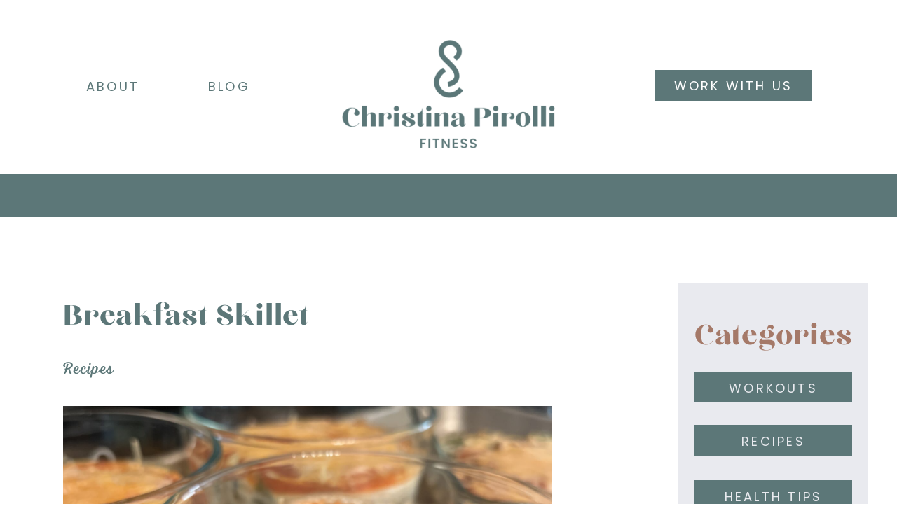

--- FILE ---
content_type: text/html; charset=UTF-8
request_url: https://christinapirolli.com/breakfast-skillet/
body_size: 16764
content:
<!DOCTYPE html>
<html lang="en-US" class="d">
<head>

<meta charset="UTF-8" />
<meta name="viewport" content="width=device-width, initial-scale=1" />
<link rel="icon" type="image/png" href="//static.showit.co/200/Wce1mOXKQbmY1xRHwHkr5A/177967/christina-pirolli-favicon.png" />


<link rel="preconnect" href="https://fonts.googleapis.com">
<link rel="preconnect" href="https://fonts.gstatic.com" crossorigin>
<link href="https://fonts.googleapis.com/css?family=Poppins:600|Poppins:regular" rel="stylesheet" type="text/css"/>
<style>
@font-face{font-family:Chloe;src:url('//static.showit.co/file/sKrR7T5-Symt0uuIaoBNxg/shared/chloe-regular.woff');}
@font-face{font-family:Voltage;src:url('//static.showit.co/file/7EKj8iaxRSix_CnL17Na7w/shared/voltage_light.woff');}
</style>
<script id="init_data" type="application/json">
{"mobile":{"w":320,"defaultTrIn":{"type":"fade"},"defaultTrOut":{"type":"fade"}},"desktop":{"w":1200,"defaultTrIn":{"type":"fade"},"defaultTrOut":{"type":"fade"}},"sid":"za2josk5qoy5rwicdn9i9q","break":768,"assetURL":"//static.showit.co","contactFormId":"177967/310416","cfAction":"aHR0cHM6Ly9jbGllbnRzZXJ2aWNlLnNob3dpdC5jby9jb250YWN0Zm9ybQ==","sgAction":"aHR0cHM6Ly9jbGllbnRzZXJ2aWNlLnNob3dpdC5jby9zb2NpYWxncmlk","blockData":[{"slug":"header","visible":"a","states":[],"m":{"w":320,"h":122,"background":{"type":"color","color":"colors-7"},"tr":{"in":{"cl":"fadeIn","d":"0.5","dl":"0"},"out":{"cl":"fadeOut","d":"0.5","dl":"0"}}},"d":{"w":1200,"h":309,"background":{"type":"color","color":"colors-7"},"tr":{"in":{"cl":"fadeIn","d":"0.5","dl":"0"},"out":{"cl":"fadeOut","d":"0.5","dl":"0"}}}},{"slug":"sidebar","visible":"d","states":[],"m":{"w":320,"h":200,"background":{"type":"color","color":"#FFFFFF"},"tr":{"in":{"cl":"fadeIn","d":"0.5","dl":"0"},"out":{"cl":"fadeOut","d":"0.5","dl":"0"}}},"d":{"w":1200,"h":1,"background":{"type":"color"},"locking":{"offset":100},"tr":{"in":{"cl":"fadeIn","d":"0.5","dl":"0"},"out":{"cl":"fadeOut","d":"0.5","dl":"0"}}}},{"slug":"post-title","visible":"a","states":[],"m":{"w":320,"h":52,"background":{"type":"color","color":"#FFFFFF"},"nature":"dH","tr":{"in":{"cl":"fadeIn","d":"0.5","dl":"0"},"out":{"cl":"fadeOut","d":"0.5","dl":"0"}}},"d":{"w":1200,"h":163,"background":{"type":"color","color":"#FFFFFF"},"locking":{"offset":100},"nature":"dH","tr":{"in":{"cl":"fadeIn","d":"0.5","dl":"0"},"out":{"cl":"fadeOut","d":"0.5","dl":"0"}}}},{"slug":"post-meta","visible":"a","states":[],"m":{"w":320,"h":946,"background":{"type":"color","color":"#FFFFFF"},"nature":"dH","tr":{"in":{"cl":"fadeIn","d":"0.5","dl":"0"},"out":{"cl":"fadeOut","d":"0.5","dl":"0"}}},"d":{"w":1200,"h":984,"background":{"type":"color","color":"#FFFFFF"},"nature":"dH","tr":{"in":{"cl":"fadeIn","d":"0.5","dl":"0"},"out":{"cl":"fadeOut","d":"0.5","dl":"0"}}}},{"slug":"pagination","visible":"a","states":[],"m":{"w":320,"h":184,"background":{"type":"color","color":"#FFFFFF"},"nature":"dH","tr":{"in":{"cl":"fadeIn","d":"0.5","dl":"0"},"out":{"cl":"fadeOut","d":"0.5","dl":"0"}}},"d":{"w":1200,"h":125,"background":{"type":"color","color":"#FFFFFF"},"nature":"dH","tr":{"in":{"cl":"fadeIn","d":"0.5","dl":"0"},"out":{"cl":"fadeOut","d":"0.5","dl":"0"}}}},{"slug":"footer","visible":"a","states":[],"m":{"w":320,"h":605,"background":{"type":"color","color":"colors-7"},"tr":{"in":{"cl":"fadeIn","d":"0.5","dl":"0"},"out":{"cl":"fadeOut","d":"0.5","dl":"0"}}},"d":{"w":1200,"h":322,"background":{"type":"color","color":"colors-7"},"tr":{"in":{"cl":"fadeIn","d":"0.5","dl":"0"},"out":{"cl":"fadeOut","d":"0.5","dl":"0"}}}},{"slug":"mobile-nav","visible":"m","states":[],"m":{"w":320,"h":399,"background":{"type":"color","color":"colors-1:90"},"locking":{"side":"t"},"tr":{"in":{"cl":"fadeIn","d":"0.5","dl":"0"},"out":{"cl":"fadeOut","d":"0.5","dl":"0"}}},"d":{"w":1200,"h":200,"background":{"type":"color","color":"colors-7"},"tr":{"in":{"cl":"fadeIn","d":"0.5","dl":"0"},"out":{"cl":"fadeOut","d":"0.5","dl":"0"}}}}],"elementData":[{"type":"simple","visible":"d","id":"header_0","blockId":"header","m":{"x":93,"y":232,"w":130,"h":30,"a":0},"d":{"x":894,"y":100,"w":224,"h":44,"a":0}},{"type":"text","visible":"d","id":"header_1","blockId":"header","m":{"x":98,"y":237,"w":120,"h":21,"a":0},"d":{"x":904,"y":108,"w":205,"h":25,"a":0}},{"type":"graphic","visible":"a","id":"header_2","blockId":"header","m":{"x":18,"y":25,"w":141,"h":72,"a":0},"d":{"x":440,"y":53,"w":320,"h":163,"a":0},"c":{"key":"CuUaMwFPTxynXlQ79zCawQ/shared/christina_pirolli_logo-teal.png","aspect_ratio":1.95679}},{"type":"text","visible":"d","id":"header_3","blockId":"header","m":{"x":135,"y":207,"w":61,"h":21,"a":0},"d":{"x":257,"y":109,"w":83,"h":25,"a":0}},{"type":"text","visible":"d","id":"header_4","blockId":"header","m":{"x":132,"y":176,"w":61,"h":21,"a":0},"d":{"x":83,"y":109,"w":90,"h":25,"a":0}},{"type":"simple","visible":"d","id":"header_5","blockId":"header","m":{"x":-4,"y":297,"w":326,"h":60,"a":0},"d":{"x":0,"y":248,"w":1200,"h":63,"a":0,"lockH":"s"}},{"type":"icon","visible":"m","id":"header_6","blockId":"header","m":{"x":248,"y":25,"w":50,"h":50,"a":0},"d":{"x":550,"y":105,"w":100,"h":100,"a":0},"pc":[{"type":"show","block":"mobile-nav"}]},{"type":"simple","visible":"a","id":"sidebar_0","blockId":"sidebar","m":{"x":48,"y":30,"w":224,"h":140,"a":0},"d":{"x":928,"y":95,"w":270,"h":1005,"a":0}},{"type":"simple","visible":"a","id":"sidebar_1","blockId":"sidebar","m":{"x":55,"y":383,"w":37,"h":37,"a":0},"d":{"x":959,"y":1026,"w":35,"h":35,"a":0}},{"type":"icon","visible":"a","id":"sidebar_2","blockId":"sidebar","m":{"x":50,"y":378,"w":47,"h":47,"a":0},"d":{"x":955,"y":1022,"w":42,"h":42,"a":0}},{"type":"graphic","visible":"a","id":"sidebar_3","blockId":"sidebar","m":{"x":90,"y":30,"w":140,"h":140,"a":0},"d":{"x":1128,"y":1025,"w":36,"h":36,"a":0},"c":{"key":"yffTphR2SoKa77geu2ibqg/shared/facebook-icon.png","aspect_ratio":1}},{"type":"graphic","visible":"a","id":"sidebar_4","blockId":"sidebar","m":{"x":90,"y":30,"w":140,"h":140,"a":0},"d":{"x":1045,"y":1025,"w":36,"h":36,"a":0},"c":{"key":"OFCR7YeDQNCKjkeP07Du1w/shared/instagram-icon.png","aspect_ratio":0.99793}},{"type":"text","visible":"a","id":"sidebar_5","blockId":"sidebar","m":{"x":95,"y":85,"w":130.2,"h":31,"a":0},"d":{"x":948,"y":896,"w":231,"h":100,"a":0}},{"type":"text","visible":"a","id":"sidebar_6","blockId":"sidebar","m":{"x":85,"y":88,"w":150,"h":25,"a":0},"d":{"x":976,"y":473,"w":174,"h":29,"a":0}},{"type":"simple","visible":"a","id":"sidebar_7","blockId":"sidebar","m":{"x":48,"y":30,"w":224,"h":140,"a":0},"d":{"x":951,"y":377,"w":225,"h":44,"a":0}},{"type":"text","visible":"a","id":"sidebar_8","blockId":"sidebar","m":{"x":111,"y":91,"w":97.19999999999999,"h":18,"a":0},"d":{"x":976,"y":386,"w":175,"h":25,"a":0}},{"type":"simple","visible":"a","id":"sidebar_9","blockId":"sidebar","m":{"x":48,"y":30,"w":224,"h":140,"a":0},"d":{"x":951,"y":298,"w":225,"h":44,"a":0}},{"type":"text","visible":"a","id":"sidebar_10","blockId":"sidebar","m":{"x":111,"y":91,"w":97.19999999999999,"h":18,"a":0},"d":{"x":976,"y":307,"w":175,"h":25,"a":0}},{"type":"simple","visible":"a","id":"sidebar_11","blockId":"sidebar","m":{"x":48,"y":30,"w":224,"h":140,"a":0},"d":{"x":951,"y":222,"w":225,"h":44,"a":0}},{"type":"text","visible":"a","id":"sidebar_12","blockId":"sidebar","m":{"x":111,"y":91,"w":97.19999999999999,"h":18,"a":0},"d":{"x":976,"y":231,"w":175,"h":25,"a":0}},{"type":"text","visible":"a","id":"sidebar_13","blockId":"sidebar","m":{"x":95,"y":85,"w":130.2,"h":31,"a":0},"d":{"x":948,"y":146,"w":231,"h":55,"a":0}},{"type":"text","visible":"a","id":"sidebar_14","blockId":"sidebar","m":{"x":111,"y":91,"w":97.19999999999999,"h":18,"a":0},"d":{"x":943,"y":529,"w":240,"h":83,"a":0}},{"type":"iframe","visible":"a","id":"sidebar_15","blockId":"sidebar","m":{"x":48,"y":30,"w":224,"h":140,"a":0},"d":{"x":947,"y":634,"w":232,"h":184,"a":0}},{"type":"text","visible":"a","id":"post-title_0","blockId":"post-title","m":{"x":20,"y":19,"w":280,"h":33,"a":0},"d":{"x":50,"y":108,"w":827,"h":41,"a":0,"lockV":"b"}},{"type":"text","visible":"a","id":"post-meta_0","blockId":"post-meta","m":{"x":61,"y":895,"w":248,"h":45,"a":0,"lockV":"b"},"d":{"x":98,"y":944,"w":726,"h":26,"a":0,"lockV":"b"}},{"type":"text","visible":"a","id":"post-meta_1","blockId":"post-meta","m":{"x":15,"y":895,"w":40,"h":18,"a":0,"lockV":"b"},"d":{"x":50,"y":944,"w":44,"h":26,"a":0,"lockV":"b"}},{"type":"text","visible":"a","id":"post-meta_2","blockId":"post-meta","m":{"x":20,"y":299,"w":280,"h":588,"a":0},"d":{"x":50,"y":609,"w":797,"h":280,"a":0}},{"type":"graphic","visible":"a","id":"post-meta_3","blockId":"post-meta","m":{"x":27,"y":92,"w":267,"h":178,"a":0},"d":{"x":50,"y":98,"w":697,"h":464,"a":0},"c":{"key":"Rnepd4gCQJmRhW69IvIDUA/shared/personal_training_and_nutrition.jpg","aspect_ratio":1.50279}},{"type":"text","visible":"a","id":"post-meta_4","blockId":"post-meta","m":{"x":20,"y":16,"w":280,"h":53,"a":0},"d":{"x":50,"y":29,"w":847,"h":29,"a":0}},{"type":"text","visible":"a","id":"pagination_0","blockId":"pagination","m":{"x":12,"y":25,"w":296,"h":60,"a":0},"d":{"x":632.75,"y":32,"w":506.02,"h":29.018,"a":0}},{"type":"text","visible":"a","id":"pagination_1","blockId":"pagination","m":{"x":12,"y":109,"w":296,"h":60,"a":0,"lockV":"b"},"d":{"x":50,"y":34,"w":527.021,"h":29.022,"a":0}},{"type":"text","visible":"a","id":"footer_0","blockId":"footer","m":{"x":20,"y":551,"w":281,"h":18,"a":0},"d":{"x":701,"y":277,"w":290,"h":20,"a":0}},{"type":"line","visible":"d","id":"footer_1","blockId":"footer","m":{"x":48,"y":262,"w":224,"h":3,"a":0},"d":{"x":684,"y":288,"w":19,"h":1,"a":90}},{"type":"text","visible":"a","id":"footer_2","blockId":"footer","m":{"x":37,"y":527,"w":247,"h":18,"a":0},"d":{"x":421,"y":277,"w":270,"h":20,"a":0}},{"type":"line","visible":"d","id":"footer_3","blockId":"footer","m":{"x":48,"y":262,"w":224,"h":3,"a":0},"d":{"x":406,"y":288,"w":19,"h":1,"a":90}},{"type":"text","visible":"a","id":"footer_4","blockId":"footer","m":{"x":25,"y":501,"w":271,"h":20,"a":0},"d":{"x":210,"y":276,"w":207,"h":25,"a":0}},{"type":"simple","visible":"a","id":"footer_5","blockId":"footer","m":{"x":0,"y":-3,"w":320,"h":475,"a":0},"d":{"x":0,"y":-5,"w":1200,"h":256,"a":0,"lockH":"s"}},{"type":"text","visible":"a","id":"footer_6","blockId":"footer","m":{"x":112,"y":327,"w":97,"h":18,"a":0},"d":{"x":912,"y":199,"w":154,"h":20,"a":0}},{"type":"text","visible":"a","id":"footer_7","blockId":"footer","m":{"x":112,"y":294,"w":97,"h":18,"a":0},"d":{"x":913,"y":166,"w":152,"h":20,"a":0}},{"type":"text","visible":"a","id":"footer_8","blockId":"footer","m":{"x":112,"y":261,"w":97,"h":18,"a":0},"d":{"x":913,"y":134,"w":152,"h":20,"a":0}},{"type":"text","visible":"a","id":"footer_9","blockId":"footer","m":{"x":112,"y":228,"w":97,"h":18,"a":0},"d":{"x":913,"y":101,"w":152,"h":20,"a":0}},{"type":"text","visible":"a","id":"footer_10","blockId":"footer","m":{"x":102,"y":195,"w":116,"h":18,"a":0},"d":{"x":913,"y":69,"w":152,"h":20,"a":0}},{"type":"text","visible":"a","id":"footer_11","blockId":"footer","m":{"x":112,"y":162,"w":97,"h":18,"a":0},"d":{"x":913,"y":36,"w":152,"h":20,"a":0}},{"type":"graphic","visible":"a","id":"footer_12","blockId":"footer","m":{"x":48,"y":17,"w":224,"h":114,"a":0},"d":{"x":417,"y":30,"w":366,"h":187,"a":0},"c":{"key":"r7_RNDPBRk-Jmhegj_VKpw/shared/christina_pirolli_logo-purple.png","aspect_ratio":1.95679}},{"type":"graphic","visible":"a","id":"footer_13","blockId":"footer","m":{"x":234,"y":383,"w":37,"h":37,"a":0},"d":{"x":258,"y":106,"w":37,"h":37,"a":0},"c":{"key":"yffTphR2SoKa77geu2ibqg/shared/facebook-icon.png","aspect_ratio":1}},{"type":"graphic","visible":"a","id":"footer_14","blockId":"footer","m":{"x":147,"y":383,"w":37,"h":37,"a":0},"d":{"x":165,"y":106,"w":37,"h":37,"a":0},"c":{"key":"OFCR7YeDQNCKjkeP07Du1w/shared/instagram-icon.png","aspect_ratio":0.99793}},{"type":"simple","visible":"a","id":"footer_15","blockId":"footer","m":{"x":55,"y":383,"w":37,"h":37,"a":0},"d":{"x":72,"y":107,"w":35,"h":35,"a":0}},{"type":"icon","visible":"a","id":"footer_16","blockId":"footer","m":{"x":50,"y":378,"w":47,"h":47,"a":0},"d":{"x":67,"y":101,"w":46,"h":46,"a":0}},{"type":"simple","visible":"a","id":"mobile-nav_0","blockId":"mobile-nav","m":{"x":60,"y":315,"w":200,"h":44,"a":0},"d":{"x":360,"y":60,"w":480,"h":80,"a":0}},{"type":"text","visible":"a","id":"mobile-nav_1","blockId":"mobile-nav","m":{"x":65,"y":322,"w":190,"h":31,"a":0},"d":{"x":705,"y":84,"w":52,"h":26,"a":0},"pc":[{"type":"hide","block":"mobile-nav"}]},{"type":"text","visible":"a","id":"mobile-nav_2","blockId":"mobile-nav","m":{"x":119,"y":255,"w":83,"h":31,"a":0},"d":{"x":705,"y":84,"w":52,"h":26,"a":0},"pc":[{"type":"hide","block":"mobile-nav"}]},{"type":"text","visible":"a","id":"mobile-nav_3","blockId":"mobile-nav","m":{"x":119,"y":194,"w":83,"h":31,"a":0},"d":{"x":705,"y":84,"w":52,"h":26,"a":0},"pc":[{"type":"hide","block":"mobile-nav"}]},{"type":"text","visible":"a","id":"mobile-nav_4","blockId":"mobile-nav","m":{"x":119,"y":134,"w":83,"h":31,"a":0},"d":{"x":705,"y":84,"w":52,"h":26,"a":0},"pc":[{"type":"hide","block":"mobile-nav"}]},{"type":"icon","visible":"m","id":"mobile-nav_5","blockId":"mobile-nav","m":{"x":265,"y":24,"w":37,"h":37,"a":0},"d":{"x":1161,"y":37,"w":35,"h":35,"a":0},"pc":[{"type":"hide","block":"mobile-nav"}]},{"type":"graphic","visible":"a","id":"mobile-nav_6","blockId":"mobile-nav","m":{"x":93,"y":24,"w":135,"h":69,"a":0},"d":{"x":463,"y":30,"w":274,"h":140,"a":0},"c":{"key":"r7_RNDPBRk-Jmhegj_VKpw/shared/christina_pirolli_logo-purple.png","aspect_ratio":1.95679}}]}
</script>
<link
rel="stylesheet"
type="text/css"
href="https://cdnjs.cloudflare.com/ajax/libs/animate.css/3.4.0/animate.min.css"
/>
<script
id="si-jquery"
src="https://ajax.googleapis.com/ajax/libs/jquery/3.5.1/jquery.min.js"
></script>

<script src="//lib.showit.co/engine/1.4.24/showit-lib.min.js"></script>
<script src="//lib.showit.co/engine/1.4.24/showit.min.js"></script>
<script>

function initPage(){

}
</script>
<link rel="stylesheet" type="text/css" href="//lib.showit.co/engine/1.4.24/showit.css" />
<style id="si-page-css">
html.m {}
html.d {}
.d .st-d-title,.d .se-wpt h1 {color:rgba(92,119,120,1);line-height:1.14;letter-spacing:0.015em;font-size:50px;text-align:center;font-family:'Chloe';font-weight:400;font-style:normal;}
.d .se-wpt h1 {margin-bottom:30px;}
.d .st-d-title.se-rc a {color:rgba(92,119,120,1);}
.d .st-d-title.se-rc a:hover {text-decoration:underline;color:rgba(92,119,120,1);opacity:0.8;}
.m .st-m-title,.m .se-wpt h1 {color:rgba(92,119,120,1);line-height:1.2;letter-spacing:0.02em;font-size:26px;text-align:center;font-family:'Chloe';font-weight:400;font-style:normal;}
.m .se-wpt h1 {margin-bottom:20px;}
.m .st-m-title.se-rc a {color:rgba(92,119,120,1);}
.m .st-m-title.se-rc a:hover {text-decoration:underline;color:rgba(92,119,120,1);opacity:0.8;}
.d .st-d-heading,.d .se-wpt h2 {color:rgba(92,119,120,1);line-height:1;letter-spacing:0.015em;font-size:50px;text-align:center;font-family:'Chloe';font-weight:400;font-style:normal;}
.d .se-wpt h2 {margin-bottom:24px;}
.d .st-d-heading.se-rc a {color:rgba(92,119,120,1);}
.d .st-d-heading.se-rc a:hover {text-decoration:underline;color:rgba(92,119,120,1);opacity:0.8;}
.m .st-m-heading,.m .se-wpt h2 {color:rgba(92,119,120,1);line-height:1;letter-spacing:0.02em;font-size:26px;text-align:center;font-family:'Chloe';font-weight:400;font-style:normal;}
.m .se-wpt h2 {margin-bottom:20px;}
.m .st-m-heading.se-rc a {color:rgba(92,119,120,1);}
.m .st-m-heading.se-rc a:hover {text-decoration:underline;color:rgba(92,119,120,1);opacity:0.8;}
.d .st-d-subheading,.d .se-wpt h3 {color:rgba(92,119,120,1);line-height:1.3;letter-spacing:0.04em;font-size:24px;text-align:left;font-family:'Voltage';font-weight:400;font-style:normal;}
.d .se-wpt h3 {margin-bottom:18px;}
.d .st-d-subheading.se-rc a {color:rgba(92,119,120,1);}
.d .st-d-subheading.se-rc a:hover {text-decoration:underline;color:rgba(92,119,120,1);opacity:0.8;}
.m .st-m-subheading,.m .se-wpt h3 {color:rgba(92,119,120,1);line-height:1.3;letter-spacing:0.04em;font-size:20px;text-align:left;font-family:'Voltage';font-weight:400;font-style:normal;}
.m .se-wpt h3 {margin-bottom:18px;}
.m .st-m-subheading.se-rc a {color:rgba(92,119,120,1);}
.m .st-m-subheading.se-rc a:hover {text-decoration:underline;color:rgba(92,119,120,1);opacity:0.8;}
.d .st-d-paragraph {color:rgba(0,0,0,1);line-height:1.7;letter-spacing:0em;font-size:15px;text-align:left;font-family:'Poppins';font-weight:400;font-style:normal;}
.d .se-wpt p {margin-bottom:16px;}
.d .st-d-paragraph.se-rc a {color:rgba(92,119,120,1);}
.d .st-d-paragraph.se-rc a:hover {text-decoration:underline;color:rgba(0,0,0,1);opacity:0.8;}
.m .st-m-paragraph {color:rgba(0,0,0,1);line-height:1.7;letter-spacing:0em;font-size:13px;text-align:left;font-family:'Poppins';font-weight:400;font-style:normal;}
.m .se-wpt p {margin-bottom:16px;}
.m .st-m-paragraph.se-rc a {color:rgba(92,119,120,1);}
.m .st-m-paragraph.se-rc a:hover {text-decoration:underline;color:rgba(0,0,0,1);opacity:0.8;}
.m .sib-header {height:122px;}
.d .sib-header {height:309px;}
.m .sib-header .ss-bg {background-color:rgba(255,255,255,1);}
.d .sib-header .ss-bg {background-color:rgba(255,255,255,1);}
.d .sie-header_0 {left:894px;top:100px;width:224px;height:44px;}
.m .sie-header_0 {left:93px;top:232px;width:130px;height:30px;display:none;}
.d .sie-header_0 .se-simple:hover {}
.m .sie-header_0 .se-simple:hover {}
.d .sie-header_0 .se-simple {background-color:rgba(92,119,120,1);}
.m .sie-header_0 .se-simple {background-color:rgba(92,119,120,1);}
.d .sie-header_1 {left:904px;top:108px;width:205px;height:25px;}
.m .sie-header_1 {left:98px;top:237px;width:120px;height:21px;display:none;}
.d .sie-header_1-text {color:rgba(255,255,255,1);letter-spacing:0.18em;font-size:18px;text-align:center;font-family:'Poppins';font-weight:600;font-style:normal;}
.m .sie-header_1-text {color:rgba(175,190,191,1);text-align:center;}
.d .sie-header_2 {left:440px;top:53px;width:320px;height:163px;}
.m .sie-header_2 {left:18px;top:25px;width:141px;height:72px;}
.d .sie-header_2 .se-img {background-repeat:no-repeat;background-size:cover;background-position:50% 50%;border-radius:inherit;}
.m .sie-header_2 .se-img {background-repeat:no-repeat;background-size:cover;background-position:50% 50%;border-radius:inherit;}
.d .sie-header_3 {left:257px;top:109px;width:83px;height:25px;}
.m .sie-header_3 {left:135px;top:207px;width:61px;height:21px;display:none;}
.d .sie-header_3-text {color:rgba(92,119,120,1);letter-spacing:0.18em;font-size:18px;}
.m .sie-header_3-text {color:rgba(175,190,191,1);text-align:center;}
.d .sie-header_4 {left:83px;top:109px;width:90px;height:25px;}
.m .sie-header_4 {left:132px;top:176px;width:61px;height:21px;display:none;}
.d .sie-header_4-text {color:rgba(92,119,120,1);letter-spacing:0.18em;font-size:18px;}
.m .sie-header_4-text {color:rgba(175,190,191,1);text-align:center;}
.d .sie-header_5 {left:0px;top:248px;width:1200px;height:63px;}
.m .sie-header_5 {left:-4px;top:297px;width:326px;height:60px;display:none;}
.d .sie-header_5 .se-simple:hover {}
.m .sie-header_5 .se-simple:hover {}
.d .sie-header_5 .se-simple {background-color:rgba(92,119,120,1);}
.m .sie-header_5 .se-simple {background-color:rgba(92,119,120,1);}
.d .sie-header_6 {left:550px;top:105px;width:100px;height:100px;display:none;}
.m .sie-header_6 {left:248px;top:25px;width:50px;height:50px;}
.d .sie-header_6 svg {fill:rgba(175,190,191,1);}
.m .sie-header_6 svg {fill:rgba(92,119,120,1);}
.sib-sidebar {z-index:2;}
.m .sib-sidebar {height:200px;display:none;}
.d .sib-sidebar {height:1px;}
.m .sib-sidebar .ss-bg {background-color:rgba(255,255,255,1);}
.d .sib-sidebar .ss-bg {background-color:transparent;}
.d .sie-sidebar_0 {left:928px;top:95px;width:270px;height:1005px;}
.m .sie-sidebar_0 {left:48px;top:30px;width:224px;height:140px;}
.d .sie-sidebar_0 .se-simple:hover {}
.m .sie-sidebar_0 .se-simple:hover {}
.d .sie-sidebar_0 .se-simple {background-color:rgba(233,234,239,1);}
.m .sie-sidebar_0 .se-simple {background-color:rgba(0,0,0,1);}
.d .sie-sidebar_1 {left:959px;top:1026px;width:35px;height:35px;border-radius:50%;}
.m .sie-sidebar_1 {left:55px;top:383px;width:37px;height:37px;border-radius:50%;}
.d .sie-sidebar_1 .se-simple:hover {}
.m .sie-sidebar_1 .se-simple:hover {}
.d .sie-sidebar_1 .se-simple {background-color:rgba(255,255,255,1);}
.m .sie-sidebar_1 .se-simple {background-color:rgba(255,255,255,1);}
.d .sie-sidebar_2 {left:955px;top:1022px;width:42px;height:42px;}
.m .sie-sidebar_2 {left:50px;top:378px;width:47px;height:47px;}
.d .sie-sidebar_2 svg {fill:rgba(206,188,170,1);}
.m .sie-sidebar_2 svg {fill:rgba(206,188,170,1);}
.d .sie-sidebar_3 {left:1128px;top:1025px;width:36px;height:36px;}
.m .sie-sidebar_3 {left:90px;top:30px;width:140px;height:140px;}
.d .sie-sidebar_3 .se-img {background-repeat:no-repeat;background-size:cover;background-position:50% 50%;border-radius:inherit;}
.m .sie-sidebar_3 .se-img {background-repeat:no-repeat;background-size:cover;background-position:50% 50%;border-radius:inherit;}
.d .sie-sidebar_4 {left:1045px;top:1025px;width:36px;height:36px;}
.m .sie-sidebar_4 {left:90px;top:30px;width:140px;height:140px;}
.d .sie-sidebar_4 .se-img {background-repeat:no-repeat;background-size:cover;background-position:50% 50%;border-radius:inherit;}
.m .sie-sidebar_4 .se-img {background-repeat:no-repeat;background-size:cover;background-position:50% 50%;border-radius:inherit;}
.d .sie-sidebar_5 {left:948px;top:896px;width:231px;height:100px;}
.m .sie-sidebar_5 {left:95px;top:85px;width:130.2px;height:31px;}
.d .sie-sidebar_5-text {color:rgba(92,119,120,1);}
.d .sie-sidebar_6 {left:976px;top:473px;width:174px;height:29px;}
.m .sie-sidebar_6 {left:85px;top:88px;width:150px;height:25px;}
.d .sie-sidebar_6-text {color:rgba(165,121,104,1);text-align:center;}
.d .sie-sidebar_7 {left:951px;top:377px;width:225px;height:44px;}
.m .sie-sidebar_7 {left:48px;top:30px;width:224px;height:140px;}
.d .sie-sidebar_7 .se-simple:hover {}
.m .sie-sidebar_7 .se-simple:hover {}
.d .sie-sidebar_7 .se-simple {background-color:rgba(92,119,120,1);}
.m .sie-sidebar_7 .se-simple {background-color:rgba(0,0,0,1);}
.d .sie-sidebar_8 {left:976px;top:386px;width:175px;height:25px;}
.m .sie-sidebar_8 {left:111px;top:91px;width:97.19999999999999px;height:18px;}
.d .sie-sidebar_8-text {color:rgba(233,234,239,1);letter-spacing:0.18em;font-size:18px;text-align:center;}
.d .sie-sidebar_9 {left:951px;top:298px;width:225px;height:44px;}
.m .sie-sidebar_9 {left:48px;top:30px;width:224px;height:140px;}
.d .sie-sidebar_9 .se-simple:hover {}
.m .sie-sidebar_9 .se-simple:hover {}
.d .sie-sidebar_9 .se-simple {background-color:rgba(92,119,120,1);}
.m .sie-sidebar_9 .se-simple {background-color:rgba(0,0,0,1);}
.d .sie-sidebar_10 {left:976px;top:307px;width:175px;height:25px;}
.m .sie-sidebar_10 {left:111px;top:91px;width:97.19999999999999px;height:18px;}
.d .sie-sidebar_10-text {color:rgba(233,234,239,1);letter-spacing:0.18em;font-size:18px;text-align:center;}
.d .sie-sidebar_11 {left:951px;top:222px;width:225px;height:44px;}
.m .sie-sidebar_11 {left:48px;top:30px;width:224px;height:140px;}
.d .sie-sidebar_11 .se-simple:hover {}
.m .sie-sidebar_11 .se-simple:hover {}
.d .sie-sidebar_11 .se-simple {background-color:rgba(92,119,120,1);}
.m .sie-sidebar_11 .se-simple {background-color:rgba(0,0,0,1);}
.d .sie-sidebar_12 {left:976px;top:231px;width:175px;height:25px;}
.m .sie-sidebar_12 {left:111px;top:91px;width:97.19999999999999px;height:18px;}
.d .sie-sidebar_12-text {color:rgba(233,234,239,1);letter-spacing:0.18em;font-size:18px;text-align:center;}
.d .sie-sidebar_13 {left:948px;top:146px;width:231px;height:55px;}
.m .sie-sidebar_13 {left:95px;top:85px;width:130.2px;height:31px;}
.d .sie-sidebar_13-text {color:rgba(165,121,104,1);}
.d .sie-sidebar_14 {left:943px;top:529px;width:240px;height:83px;}
.m .sie-sidebar_14 {left:111px;top:91px;width:97.19999999999999px;height:18px;}
.d .sie-sidebar_14-text {text-align:center;}
.d .sie-sidebar_15 {left:947px;top:634px;width:232px;height:184px;}
.m .sie-sidebar_15 {left:48px;top:30px;width:224px;height:140px;}
.d .sie-sidebar_15 .si-embed {transform-origin:left top 0;transform:scale(1, 1);width:232px;height:184px;}
.m .sie-sidebar_15 .si-embed {transform-origin:left top 0;transform:scale(1, 1);width:224px;height:140px;}
.m .sib-post-title {height:52px;}
.d .sib-post-title {height:163px;}
.m .sib-post-title .ss-bg {background-color:rgba(255,255,255,1);}
.d .sib-post-title .ss-bg {background-color:rgba(255,255,255,1);}
.m .sib-post-title.sb-nm-dH .sc {height:52px;}
.d .sib-post-title.sb-nd-dH .sc {height:163px;}
.d .sie-post-title_0 {left:50px;top:108px;width:827px;height:41px;}
.m .sie-post-title_0 {left:20px;top:19px;width:280px;height:33px;}
.d .sie-post-title_0-text {text-align:left;}
.m .sib-post-meta {height:946px;}
.d .sib-post-meta {height:984px;}
.m .sib-post-meta .ss-bg {background-color:rgba(255,255,255,1);}
.d .sib-post-meta .ss-bg {background-color:rgba(255,255,255,1);}
.m .sib-post-meta.sb-nm-dH .sc {height:946px;}
.d .sib-post-meta.sb-nd-dH .sc {height:984px;}
.d .sie-post-meta_0 {left:98px;top:944px;width:726px;height:26px;}
.m .sie-post-meta_0 {left:61px;top:895px;width:248px;height:45px;}
.d .sie-post-meta_0-text {color:rgba(165,121,104,1);overflow:hidden;white-space:nowrap;}
.m .sie-post-meta_0-text {color:rgba(165,121,104,1);overflow:hidden;}
.d .sie-post-meta_1 {left:50px;top:944px;width:44px;height:26px;}
.m .sie-post-meta_1 {left:15px;top:895px;width:40px;height:18px;}
.d .sie-post-meta_1-text {color:rgba(165,121,104,1);}
.m .sie-post-meta_1-text {color:rgba(165,121,104,1);}
.d .sie-post-meta_2 {left:50px;top:609px;width:797px;height:280px;}
.m .sie-post-meta_2 {left:20px;top:299px;width:280px;height:588px;}
.d .sie-post-meta_3 {left:50px;top:98px;width:697px;height:464px;}
.m .sie-post-meta_3 {left:27px;top:92px;width:267px;height:178px;}
.d .sie-post-meta_3 .se-img img {object-fit: cover;object-position: 50% 50%;border-radius: inherit;height: 100%;width: 100%;}
.m .sie-post-meta_3 .se-img img {object-fit: cover;object-position: 50% 50%;border-radius: inherit;height: 100%;width: 100%;}
.d .sie-post-meta_4 {left:50px;top:29px;width:847px;height:29px;}
.m .sie-post-meta_4 {left:20px;top:16px;width:280px;height:53px;}
.d .sie-post-meta_4-text {overflow:hidden;white-space:nowrap;}
.m .sie-post-meta_4-text {font-size:18px;text-align:center;overflow:hidden;}
.sib-pagination {z-index:3;}
.m .sib-pagination {height:184px;}
.d .sib-pagination {height:125px;}
.m .sib-pagination .ss-bg {background-color:rgba(255,255,255,1);}
.d .sib-pagination .ss-bg {background-color:rgba(255,255,255,1);}
.m .sib-pagination.sb-nm-dH .sc {height:184px;}
.d .sib-pagination.sb-nd-dH .sc {height:125px;}
.d .sie-pagination_0 {left:632.75px;top:32px;width:506.02px;height:29.018px;}
.m .sie-pagination_0 {left:12px;top:25px;width:296px;height:60px;}
.d .sie-pagination_0-text {text-align:right;}
.m .sie-pagination_0-text {text-align:right;}
.d .sie-pagination_1 {left:50px;top:34px;width:527.021px;height:29.022px;}
.m .sie-pagination_1 {left:12px;top:109px;width:296px;height:60px;}
.d .sie-pagination_1-text {text-align:left;}
.m .sie-pagination_1-text {text-align:left;}
.sib-footer {z-index:3;}
.m .sib-footer {height:605px;}
.d .sib-footer {height:322px;}
.m .sib-footer .ss-bg {background-color:rgba(255,255,255,1);}
.d .sib-footer .ss-bg {background-color:rgba(255,255,255,1);}
.d .sie-footer_0 {left:701px;top:277px;width:290px;height:20px;}
.m .sie-footer_0 {left:20px;top:551px;width:281px;height:18px;}
.d .sie-footer_0-text {color:rgba(0,0,0,1);}
.m .sie-footer_0-text {color:rgba(0,0,0,1);text-align:center;}
.d .sie-footer_1 {left:684px;top:288px;width:19px;height:1px;}
.m .sie-footer_1 {left:48px;top:262px;width:224px;height:3px;display:none;}
.se-line {width:auto;height:auto;}
.sie-footer_1 svg {vertical-align:top;overflow:visible;pointer-events:none;}
.m .sie-footer_1 svg {stroke:rgba(0,0,0,1);transform:scaleX(1);padding:1.5px;height:3px;width:224px;}
.d .sie-footer_1 svg {stroke:rgba(0,0,0,1);transform:scaleX(1);padding:0.5px;height:19px;width:0px;}
.m .sie-footer_1 line {stroke-linecap:butt;stroke-width:3;stroke-dasharray:none;pointer-events:all;}
.d .sie-footer_1 line {stroke-linecap:butt;stroke-width:1;stroke-dasharray:none;pointer-events:all;}
.d .sie-footer_2 {left:421px;top:277px;width:270px;height:20px;}
.m .sie-footer_2 {left:37px;top:527px;width:247px;height:18px;}
.d .sie-footer_2-text {color:rgba(0,0,0,1);}
.m .sie-footer_2-text {color:rgba(0,0,0,1);text-align:center;}
.d .sie-footer_3 {left:406px;top:288px;width:19px;height:1px;}
.m .sie-footer_3 {left:48px;top:262px;width:224px;height:3px;display:none;}
.sie-footer_3 svg {vertical-align:top;overflow:visible;pointer-events:none;}
.m .sie-footer_3 svg {stroke:rgba(0,0,0,1);transform:scaleX(1);padding:1.5px;height:3px;width:224px;}
.d .sie-footer_3 svg {stroke:rgba(0,0,0,1);transform:scaleX(1);padding:0.5px;height:19px;width:0px;}
.m .sie-footer_3 line {stroke-linecap:butt;stroke-width:3;stroke-dasharray:none;pointer-events:all;}
.d .sie-footer_3 line {stroke-linecap:butt;stroke-width:1;stroke-dasharray:none;pointer-events:all;}
.d .sie-footer_4 {left:210px;top:276px;width:207px;height:25px;}
.m .sie-footer_4 {left:25px;top:501px;width:271px;height:20px;}
.d .sie-footer_4-text {color:rgba(0,0,0,1);font-size:16px;text-align:left;}
.m .sie-footer_4-text {color:rgba(0,0,0,1);font-size:12px;text-align:center;}
.d .sie-footer_5 {left:0px;top:-5px;width:1200px;height:256px;}
.m .sie-footer_5 {left:0px;top:-3px;width:320px;height:475px;}
.d .sie-footer_5 .se-simple:hover {}
.m .sie-footer_5 .se-simple:hover {}
.d .sie-footer_5 .se-simple {background-color:rgba(92,119,120,1);}
.m .sie-footer_5 .se-simple {background-color:rgba(92,119,120,1);}
.d .sie-footer_6 {left:912px;top:199px;width:154px;height:20px;}
.m .sie-footer_6 {left:112px;top:327px;width:97px;height:18px;}
.d .sie-footer_6-text {color:rgba(255,255,255,1);letter-spacing:0.18em;text-align:center;font-family:'Poppins';font-weight:600;font-style:normal;}
.m .sie-footer_6-text {color:rgba(255,255,255,1);text-align:center;}
.d .sie-footer_7 {left:913px;top:166px;width:152px;height:20px;}
.m .sie-footer_7 {left:112px;top:294px;width:97px;height:18px;}
.d .sie-footer_7-text {color:rgba(255,255,255,1);letter-spacing:0.18em;text-align:center;font-family:'Poppins';font-weight:600;font-style:normal;}
.m .sie-footer_7-text {color:rgba(255,255,255,1);text-align:center;}
.d .sie-footer_8 {left:913px;top:134px;width:152px;height:20px;}
.m .sie-footer_8 {left:112px;top:261px;width:97px;height:18px;}
.d .sie-footer_8-text {color:rgba(255,255,255,1);letter-spacing:0.18em;text-align:center;font-family:'Poppins';font-weight:600;font-style:normal;}
.m .sie-footer_8-text {color:rgba(255,255,255,1);text-align:center;}
.d .sie-footer_9 {left:913px;top:101px;width:152px;height:20px;}
.m .sie-footer_9 {left:112px;top:228px;width:97px;height:18px;}
.d .sie-footer_9-text {color:rgba(255,255,255,1);letter-spacing:0.18em;text-align:center;font-family:'Poppins';font-weight:600;font-style:normal;}
.m .sie-footer_9-text {color:rgba(255,255,255,1);text-align:center;}
.d .sie-footer_10 {left:913px;top:69px;width:152px;height:20px;}
.m .sie-footer_10 {left:102px;top:195px;width:116px;height:18px;}
.d .sie-footer_10-text {color:rgba(255,255,255,1);letter-spacing:0.18em;text-align:center;font-family:'Poppins';font-weight:600;font-style:normal;}
.m .sie-footer_10-text {color:rgba(255,255,255,1);text-align:center;}
.d .sie-footer_11 {left:913px;top:36px;width:152px;height:20px;}
.m .sie-footer_11 {left:112px;top:162px;width:97px;height:18px;}
.d .sie-footer_11-text {color:rgba(255,255,255,1);letter-spacing:0.18em;text-align:center;font-family:'Poppins';font-weight:600;font-style:normal;}
.m .sie-footer_11-text {color:rgba(255,255,255,1);letter-spacing:0.18em;text-align:center;}
.d .sie-footer_12 {left:417px;top:30px;width:366px;height:187px;}
.m .sie-footer_12 {left:48px;top:17px;width:224px;height:114px;}
.d .sie-footer_12 .se-img {background-repeat:no-repeat;background-size:cover;background-position:50% 50%;border-radius:inherit;}
.m .sie-footer_12 .se-img {background-repeat:no-repeat;background-size:cover;background-position:50% 50%;border-radius:inherit;}
.d .sie-footer_13 {left:258px;top:106px;width:37px;height:37px;}
.m .sie-footer_13 {left:234px;top:383px;width:37px;height:37px;}
.d .sie-footer_13 .se-img {background-repeat:no-repeat;background-size:cover;background-position:50% 50%;border-radius:inherit;}
.m .sie-footer_13 .se-img {background-repeat:no-repeat;background-size:cover;background-position:50% 50%;border-radius:inherit;}
.d .sie-footer_14 {left:165px;top:106px;width:37px;height:37px;}
.m .sie-footer_14 {left:147px;top:383px;width:37px;height:37px;}
.d .sie-footer_14 .se-img {background-repeat:no-repeat;background-size:cover;background-position:50% 50%;border-radius:inherit;}
.m .sie-footer_14 .se-img {background-repeat:no-repeat;background-size:cover;background-position:50% 50%;border-radius:inherit;}
.d .sie-footer_15 {left:72px;top:107px;width:35px;height:35px;border-radius:50%;}
.m .sie-footer_15 {left:55px;top:383px;width:37px;height:37px;border-radius:50%;}
.d .sie-footer_15 .se-simple:hover {}
.m .sie-footer_15 .se-simple:hover {}
.d .sie-footer_15 .se-simple {background-color:rgba(255,255,255,1);}
.m .sie-footer_15 .se-simple {background-color:rgba(255,255,255,1);}
.d .sie-footer_16 {left:67px;top:101px;width:46px;height:46px;}
.m .sie-footer_16 {left:50px;top:378px;width:47px;height:47px;}
.d .sie-footer_16 svg {fill:rgba(206,188,170,1);}
.m .sie-footer_16 svg {fill:rgba(206,188,170,1);}
.sib-mobile-nav {z-index:2;}
.m .sib-mobile-nav {height:399px;display:none;}
.d .sib-mobile-nav {height:200px;display:none;}
.m .sib-mobile-nav .ss-bg {background-color:rgba(92,119,120,0.9);}
.d .sib-mobile-nav .ss-bg {background-color:rgba(255,255,255,1);}
.d .sie-mobile-nav_0 {left:360px;top:60px;width:480px;height:80px;}
.m .sie-mobile-nav_0 {left:60px;top:315px;width:200px;height:44px;}
.d .sie-mobile-nav_0 .se-simple:hover {}
.m .sie-mobile-nav_0 .se-simple:hover {}
.d .sie-mobile-nav_0 .se-simple {background-color:rgba(0,0,0,1);}
.m .sie-mobile-nav_0 .se-simple {background-color:rgba(233,234,239,1);}
.d .sie-mobile-nav_1 {left:705px;top:84px;width:52px;height:26px;}
.m .sie-mobile-nav_1 {left:65px;top:322px;width:190px;height:31px;}
.m .sie-mobile-nav_1-text {color:rgba(92,119,120,1);letter-spacing:0.18em;font-size:18px;text-align:center;}
.d .sie-mobile-nav_2 {left:705px;top:84px;width:52px;height:26px;}
.m .sie-mobile-nav_2 {left:119px;top:255px;width:83px;height:31px;}
.m .sie-mobile-nav_2-text {color:rgba(233,234,239,1);letter-spacing:0.18em;font-size:18px;text-align:center;}
.d .sie-mobile-nav_3 {left:705px;top:84px;width:52px;height:26px;}
.m .sie-mobile-nav_3 {left:119px;top:194px;width:83px;height:31px;}
.m .sie-mobile-nav_3-text {color:rgba(233,234,239,1);letter-spacing:0.18em;font-size:18px;text-align:center;}
.d .sie-mobile-nav_4 {left:705px;top:84px;width:52px;height:26px;}
.m .sie-mobile-nav_4 {left:119px;top:134px;width:83px;height:31px;}
.m .sie-mobile-nav_4-text {color:rgba(233,234,239,1);letter-spacing:0.18em;font-size:18px;text-align:center;}
.d .sie-mobile-nav_5 {left:1161px;top:37px;width:35px;height:35px;display:none;}
.m .sie-mobile-nav_5 {left:265px;top:24px;width:37px;height:37px;}
.d .sie-mobile-nav_5 svg {fill:rgba(175,190,191,1);}
.m .sie-mobile-nav_5 svg {fill:rgba(233,234,239,1);}
.d .sie-mobile-nav_6 {left:463px;top:30px;width:274px;height:140px;}
.m .sie-mobile-nav_6 {left:93px;top:24px;width:135px;height:69px;}
.d .sie-mobile-nav_6 .se-img {background-repeat:no-repeat;background-size:cover;background-position:50% 50%;border-radius:inherit;}
.m .sie-mobile-nav_6 .se-img {background-repeat:no-repeat;background-size:cover;background-position:50% 50%;border-radius:inherit;}
.d .se-wpt h2 {
line-height: 1.5em;
text-align: left;
font-size: 35px;
}
</style>
<!-- Global site tag (gtag.js) - Google Analytics -->
<script async src="https://www.googletagmanager.com/gtag/js?id=G-NZBNL7CWK0"></script>
<script>
window.dataLayer = window.dataLayer || [];
function gtag(){dataLayer.push(arguments);}
gtag('js', new Date());
gtag('config', 'G-NZBNL7CWK0');
</script>

<meta name='robots' content='index, follow, max-image-preview:large, max-snippet:-1, max-video-preview:-1' />

            <script data-no-defer="1" data-ezscrex="false" data-cfasync="false" data-pagespeed-no-defer data-cookieconsent="ignore">
                var ctPublicFunctions = {"_ajax_nonce":"f3e28022af","_rest_nonce":"6742e9c7c1","_ajax_url":"\/wp-admin\/admin-ajax.php","_rest_url":"https:\/\/christinapirolli.com\/wp-json\/","data__cookies_type":"native","data__ajax_type":"admin_ajax","data__bot_detector_enabled":1,"data__frontend_data_log_enabled":1,"cookiePrefix":"","wprocket_detected":false,"host_url":"christinapirolli.com","text__ee_click_to_select":"Click to select the whole data","text__ee_original_email":"The complete one is","text__ee_got_it":"Got it","text__ee_blocked":"Blocked","text__ee_cannot_connect":"Cannot connect","text__ee_cannot_decode":"Can not decode email. Unknown reason","text__ee_email_decoder":"CleanTalk email decoder","text__ee_wait_for_decoding":"The magic is on the way!","text__ee_decoding_process":"Please wait a few seconds while we decode the contact data."}
            </script>
        
            <script data-no-defer="1" data-ezscrex="false" data-cfasync="false" data-pagespeed-no-defer data-cookieconsent="ignore">
                var ctPublic = {"_ajax_nonce":"f3e28022af","settings__forms__check_internal":"1","settings__forms__check_external":"0","settings__forms__force_protection":0,"settings__forms__search_test":"0","settings__data__bot_detector_enabled":1,"settings__sfw__anti_crawler":0,"blog_home":"https:\/\/christinapirolli.com\/","pixel__setting":"3","pixel__enabled":false,"pixel__url":"https:\/\/moderate9-v4.cleantalk.org\/pixel\/fb9fc35c1e66d4809bbf5e1d466a3060.gif","data__email_check_before_post":"1","data__email_check_exist_post":1,"data__cookies_type":"native","data__key_is_ok":true,"data__visible_fields_required":true,"wl_brandname":"Anti-Spam by CleanTalk","wl_brandname_short":"CleanTalk","ct_checkjs_key":26206831,"emailEncoderPassKey":"b90d926f89cfcd446a1d2c951535ad5b","bot_detector_forms_excluded":"W10=","advancedCacheExists":false,"varnishCacheExists":false,"wc_ajax_add_to_cart":false}
            </script>
        
	<!-- This site is optimized with the Yoast SEO plugin v26.3 - https://yoast.com/wordpress/plugins/seo/ -->
	<title>Breakfast Skillet - Christina Pirolli Fitness</title>
	<meta name="description" content="Always in a rush but want to start your day off right? This breakfast skillet can be prepared ahead of time and is protein packed" />
	<link rel="canonical" href="https://christinapirolli.com/breakfast-skillet/" />
	<meta property="og:locale" content="en_US" />
	<meta property="og:type" content="article" />
	<meta property="og:title" content="Breakfast Skillet - Christina Pirolli Fitness" />
	<meta property="og:description" content="Always in a rush but want to start your day off right? This breakfast skillet can be prepared ahead of time and is protein packed" />
	<meta property="og:url" content="https://christinapirolli.com/breakfast-skillet/" />
	<meta property="og:site_name" content="Christina Pirolli Fitness" />
	<meta property="article:published_time" content="2024-05-02T00:00:00+00:00" />
	<meta property="og:image" content="https://christinapirolli.com/wp-content/uploads/sites/29067/2024/04/2F07CF6C-3FB9-4C56-BC10-734CBD0D7FDD-scaled.jpeg" />
	<meta property="og:image:width" content="1920" />
	<meta property="og:image:height" content="2560" />
	<meta property="og:image:type" content="image/jpeg" />
	<meta name="author" content="Christina Pirolli" />
	<meta name="twitter:card" content="summary_large_image" />
	<meta name="twitter:label1" content="Written by" />
	<meta name="twitter:data1" content="Christina Pirolli" />
	<meta name="twitter:label2" content="Est. reading time" />
	<meta name="twitter:data2" content="3 minutes" />
	<script type="application/ld+json" class="yoast-schema-graph">{"@context":"https://schema.org","@graph":[{"@type":"Article","@id":"https://christinapirolli.com/breakfast-skillet/#article","isPartOf":{"@id":"https://christinapirolli.com/breakfast-skillet/"},"author":{"name":"Christina Pirolli","@id":"https://christinapirolli.com/#/schema/person/c0539c99387935477b79b87cb8823d34"},"headline":"Breakfast Skillet","datePublished":"2024-05-02T00:00:00+00:00","mainEntityOfPage":{"@id":"https://christinapirolli.com/breakfast-skillet/"},"wordCount":403,"commentCount":0,"publisher":{"@id":"https://christinapirolli.com/#organization"},"image":{"@id":"https://christinapirolli.com/breakfast-skillet/#primaryimage"},"thumbnailUrl":"https://christinapirolli.com/wp-content/uploads/sites/29067/2024/04/2F07CF6C-3FB9-4C56-BC10-734CBD0D7FDD-scaled.jpeg","keywords":["breakfast","breakfast prep","easy recipe","healthyeating","nutrition","protein","recipe"],"articleSection":["Recipes"],"inLanguage":"en-US","potentialAction":[{"@type":"CommentAction","name":"Comment","target":["https://christinapirolli.com/breakfast-skillet/#respond"]}]},{"@type":"WebPage","@id":"https://christinapirolli.com/breakfast-skillet/","url":"https://christinapirolli.com/breakfast-skillet/","name":"Breakfast Skillet - Christina Pirolli Fitness","isPartOf":{"@id":"https://christinapirolli.com/#website"},"primaryImageOfPage":{"@id":"https://christinapirolli.com/breakfast-skillet/#primaryimage"},"image":{"@id":"https://christinapirolli.com/breakfast-skillet/#primaryimage"},"thumbnailUrl":"https://christinapirolli.com/wp-content/uploads/sites/29067/2024/04/2F07CF6C-3FB9-4C56-BC10-734CBD0D7FDD-scaled.jpeg","datePublished":"2024-05-02T00:00:00+00:00","description":"Always in a rush but want to start your day off right? This breakfast skillet can be prepared ahead of time and is protein packed","breadcrumb":{"@id":"https://christinapirolli.com/breakfast-skillet/#breadcrumb"},"inLanguage":"en-US","potentialAction":[{"@type":"ReadAction","target":["https://christinapirolli.com/breakfast-skillet/"]}]},{"@type":"ImageObject","inLanguage":"en-US","@id":"https://christinapirolli.com/breakfast-skillet/#primaryimage","url":"https://christinapirolli.com/wp-content/uploads/sites/29067/2024/04/2F07CF6C-3FB9-4C56-BC10-734CBD0D7FDD-scaled.jpeg","contentUrl":"https://christinapirolli.com/wp-content/uploads/sites/29067/2024/04/2F07CF6C-3FB9-4C56-BC10-734CBD0D7FDD-scaled.jpeg","width":1920,"height":2560,"caption":"Your new favorite breakfast"},{"@type":"BreadcrumbList","@id":"https://christinapirolli.com/breakfast-skillet/#breadcrumb","itemListElement":[{"@type":"ListItem","position":1,"name":"Home","item":"https://christinapirolli.com/"},{"@type":"ListItem","position":2,"name":"Blog","item":"https://christinapirolli.com/blog/"},{"@type":"ListItem","position":3,"name":"Breakfast Skillet"}]},{"@type":"WebSite","@id":"https://christinapirolli.com/#website","url":"https://christinapirolli.com/","name":"Christina Pirolli Fitness","description":"","publisher":{"@id":"https://christinapirolli.com/#organization"},"potentialAction":[{"@type":"SearchAction","target":{"@type":"EntryPoint","urlTemplate":"https://christinapirolli.com/?s={search_term_string}"},"query-input":{"@type":"PropertyValueSpecification","valueRequired":true,"valueName":"search_term_string"}}],"inLanguage":"en-US"},{"@type":"Organization","@id":"https://christinapirolli.com/#organization","name":"Christina Pirolli Fitness","url":"https://christinapirolli.com/","logo":{"@type":"ImageObject","inLanguage":"en-US","@id":"https://christinapirolli.com/#/schema/logo/image/","url":"https://christinapirolli.com/wp-content/uploads/sites/29067/2022/07/Christina-Pirolli-Logo-Teal.png","contentUrl":"https://christinapirolli.com/wp-content/uploads/sites/29067/2022/07/Christina-Pirolli-Logo-Teal.png","width":3487,"height":1782,"caption":"Christina Pirolli Fitness"},"image":{"@id":"https://christinapirolli.com/#/schema/logo/image/"}},{"@type":"Person","@id":"https://christinapirolli.com/#/schema/person/c0539c99387935477b79b87cb8823d34","name":"Christina Pirolli","image":{"@type":"ImageObject","inLanguage":"en-US","@id":"https://christinapirolli.com/#/schema/person/image/","url":"https://secure.gravatar.com/avatar/509f9a347a9228dab487891ee37d815a2be111982893423459c023f994986f44?s=96&d=mm&r=g","contentUrl":"https://secure.gravatar.com/avatar/509f9a347a9228dab487891ee37d815a2be111982893423459c023f994986f44?s=96&d=mm&r=g","caption":"Christina Pirolli"},"url":"https://christinapirolli.com/author/c-pirollime-com/"}]}</script>
	<!-- / Yoast SEO plugin. -->


<link rel='dns-prefetch' href='//fd.cleantalk.org' />
<link rel="alternate" type="application/rss+xml" title="Christina Pirolli Fitness &raquo; Feed" href="https://christinapirolli.com/feed/" />
<link rel="alternate" type="application/rss+xml" title="Christina Pirolli Fitness &raquo; Comments Feed" href="https://christinapirolli.com/comments/feed/" />
<link rel="alternate" type="application/rss+xml" title="Christina Pirolli Fitness &raquo; Breakfast Skillet Comments Feed" href="https://christinapirolli.com/breakfast-skillet/feed/" />
<script type="text/javascript">
/* <![CDATA[ */
window._wpemojiSettings = {"baseUrl":"https:\/\/s.w.org\/images\/core\/emoji\/16.0.1\/72x72\/","ext":".png","svgUrl":"https:\/\/s.w.org\/images\/core\/emoji\/16.0.1\/svg\/","svgExt":".svg","source":{"concatemoji":"https:\/\/christinapirolli.com\/wp-includes\/js\/wp-emoji-release.min.js?ver=6.8.3"}};
/*! This file is auto-generated */
!function(s,n){var o,i,e;function c(e){try{var t={supportTests:e,timestamp:(new Date).valueOf()};sessionStorage.setItem(o,JSON.stringify(t))}catch(e){}}function p(e,t,n){e.clearRect(0,0,e.canvas.width,e.canvas.height),e.fillText(t,0,0);var t=new Uint32Array(e.getImageData(0,0,e.canvas.width,e.canvas.height).data),a=(e.clearRect(0,0,e.canvas.width,e.canvas.height),e.fillText(n,0,0),new Uint32Array(e.getImageData(0,0,e.canvas.width,e.canvas.height).data));return t.every(function(e,t){return e===a[t]})}function u(e,t){e.clearRect(0,0,e.canvas.width,e.canvas.height),e.fillText(t,0,0);for(var n=e.getImageData(16,16,1,1),a=0;a<n.data.length;a++)if(0!==n.data[a])return!1;return!0}function f(e,t,n,a){switch(t){case"flag":return n(e,"\ud83c\udff3\ufe0f\u200d\u26a7\ufe0f","\ud83c\udff3\ufe0f\u200b\u26a7\ufe0f")?!1:!n(e,"\ud83c\udde8\ud83c\uddf6","\ud83c\udde8\u200b\ud83c\uddf6")&&!n(e,"\ud83c\udff4\udb40\udc67\udb40\udc62\udb40\udc65\udb40\udc6e\udb40\udc67\udb40\udc7f","\ud83c\udff4\u200b\udb40\udc67\u200b\udb40\udc62\u200b\udb40\udc65\u200b\udb40\udc6e\u200b\udb40\udc67\u200b\udb40\udc7f");case"emoji":return!a(e,"\ud83e\udedf")}return!1}function g(e,t,n,a){var r="undefined"!=typeof WorkerGlobalScope&&self instanceof WorkerGlobalScope?new OffscreenCanvas(300,150):s.createElement("canvas"),o=r.getContext("2d",{willReadFrequently:!0}),i=(o.textBaseline="top",o.font="600 32px Arial",{});return e.forEach(function(e){i[e]=t(o,e,n,a)}),i}function t(e){var t=s.createElement("script");t.src=e,t.defer=!0,s.head.appendChild(t)}"undefined"!=typeof Promise&&(o="wpEmojiSettingsSupports",i=["flag","emoji"],n.supports={everything:!0,everythingExceptFlag:!0},e=new Promise(function(e){s.addEventListener("DOMContentLoaded",e,{once:!0})}),new Promise(function(t){var n=function(){try{var e=JSON.parse(sessionStorage.getItem(o));if("object"==typeof e&&"number"==typeof e.timestamp&&(new Date).valueOf()<e.timestamp+604800&&"object"==typeof e.supportTests)return e.supportTests}catch(e){}return null}();if(!n){if("undefined"!=typeof Worker&&"undefined"!=typeof OffscreenCanvas&&"undefined"!=typeof URL&&URL.createObjectURL&&"undefined"!=typeof Blob)try{var e="postMessage("+g.toString()+"("+[JSON.stringify(i),f.toString(),p.toString(),u.toString()].join(",")+"));",a=new Blob([e],{type:"text/javascript"}),r=new Worker(URL.createObjectURL(a),{name:"wpTestEmojiSupports"});return void(r.onmessage=function(e){c(n=e.data),r.terminate(),t(n)})}catch(e){}c(n=g(i,f,p,u))}t(n)}).then(function(e){for(var t in e)n.supports[t]=e[t],n.supports.everything=n.supports.everything&&n.supports[t],"flag"!==t&&(n.supports.everythingExceptFlag=n.supports.everythingExceptFlag&&n.supports[t]);n.supports.everythingExceptFlag=n.supports.everythingExceptFlag&&!n.supports.flag,n.DOMReady=!1,n.readyCallback=function(){n.DOMReady=!0}}).then(function(){return e}).then(function(){var e;n.supports.everything||(n.readyCallback(),(e=n.source||{}).concatemoji?t(e.concatemoji):e.wpemoji&&e.twemoji&&(t(e.twemoji),t(e.wpemoji)))}))}((window,document),window._wpemojiSettings);
/* ]]> */
</script>
<style id='wp-emoji-styles-inline-css' type='text/css'>

	img.wp-smiley, img.emoji {
		display: inline !important;
		border: none !important;
		box-shadow: none !important;
		height: 1em !important;
		width: 1em !important;
		margin: 0 0.07em !important;
		vertical-align: -0.1em !important;
		background: none !important;
		padding: 0 !important;
	}
</style>
<link rel='stylesheet' id='wp-block-library-css' href='https://christinapirolli.com/wp-includes/css/dist/block-library/style.min.css?ver=6.8.3' type='text/css' media='all' />
<style id='classic-theme-styles-inline-css' type='text/css'>
/*! This file is auto-generated */
.wp-block-button__link{color:#fff;background-color:#32373c;border-radius:9999px;box-shadow:none;text-decoration:none;padding:calc(.667em + 2px) calc(1.333em + 2px);font-size:1.125em}.wp-block-file__button{background:#32373c;color:#fff;text-decoration:none}
</style>
<style id='global-styles-inline-css' type='text/css'>
:root{--wp--preset--aspect-ratio--square: 1;--wp--preset--aspect-ratio--4-3: 4/3;--wp--preset--aspect-ratio--3-4: 3/4;--wp--preset--aspect-ratio--3-2: 3/2;--wp--preset--aspect-ratio--2-3: 2/3;--wp--preset--aspect-ratio--16-9: 16/9;--wp--preset--aspect-ratio--9-16: 9/16;--wp--preset--color--black: #000000;--wp--preset--color--cyan-bluish-gray: #abb8c3;--wp--preset--color--white: #ffffff;--wp--preset--color--pale-pink: #f78da7;--wp--preset--color--vivid-red: #cf2e2e;--wp--preset--color--luminous-vivid-orange: #ff6900;--wp--preset--color--luminous-vivid-amber: #fcb900;--wp--preset--color--light-green-cyan: #7bdcb5;--wp--preset--color--vivid-green-cyan: #00d084;--wp--preset--color--pale-cyan-blue: #8ed1fc;--wp--preset--color--vivid-cyan-blue: #0693e3;--wp--preset--color--vivid-purple: #9b51e0;--wp--preset--gradient--vivid-cyan-blue-to-vivid-purple: linear-gradient(135deg,rgba(6,147,227,1) 0%,rgb(155,81,224) 100%);--wp--preset--gradient--light-green-cyan-to-vivid-green-cyan: linear-gradient(135deg,rgb(122,220,180) 0%,rgb(0,208,130) 100%);--wp--preset--gradient--luminous-vivid-amber-to-luminous-vivid-orange: linear-gradient(135deg,rgba(252,185,0,1) 0%,rgba(255,105,0,1) 100%);--wp--preset--gradient--luminous-vivid-orange-to-vivid-red: linear-gradient(135deg,rgba(255,105,0,1) 0%,rgb(207,46,46) 100%);--wp--preset--gradient--very-light-gray-to-cyan-bluish-gray: linear-gradient(135deg,rgb(238,238,238) 0%,rgb(169,184,195) 100%);--wp--preset--gradient--cool-to-warm-spectrum: linear-gradient(135deg,rgb(74,234,220) 0%,rgb(151,120,209) 20%,rgb(207,42,186) 40%,rgb(238,44,130) 60%,rgb(251,105,98) 80%,rgb(254,248,76) 100%);--wp--preset--gradient--blush-light-purple: linear-gradient(135deg,rgb(255,206,236) 0%,rgb(152,150,240) 100%);--wp--preset--gradient--blush-bordeaux: linear-gradient(135deg,rgb(254,205,165) 0%,rgb(254,45,45) 50%,rgb(107,0,62) 100%);--wp--preset--gradient--luminous-dusk: linear-gradient(135deg,rgb(255,203,112) 0%,rgb(199,81,192) 50%,rgb(65,88,208) 100%);--wp--preset--gradient--pale-ocean: linear-gradient(135deg,rgb(255,245,203) 0%,rgb(182,227,212) 50%,rgb(51,167,181) 100%);--wp--preset--gradient--electric-grass: linear-gradient(135deg,rgb(202,248,128) 0%,rgb(113,206,126) 100%);--wp--preset--gradient--midnight: linear-gradient(135deg,rgb(2,3,129) 0%,rgb(40,116,252) 100%);--wp--preset--font-size--small: 13px;--wp--preset--font-size--medium: 20px;--wp--preset--font-size--large: 36px;--wp--preset--font-size--x-large: 42px;--wp--preset--spacing--20: 0.44rem;--wp--preset--spacing--30: 0.67rem;--wp--preset--spacing--40: 1rem;--wp--preset--spacing--50: 1.5rem;--wp--preset--spacing--60: 2.25rem;--wp--preset--spacing--70: 3.38rem;--wp--preset--spacing--80: 5.06rem;--wp--preset--shadow--natural: 6px 6px 9px rgba(0, 0, 0, 0.2);--wp--preset--shadow--deep: 12px 12px 50px rgba(0, 0, 0, 0.4);--wp--preset--shadow--sharp: 6px 6px 0px rgba(0, 0, 0, 0.2);--wp--preset--shadow--outlined: 6px 6px 0px -3px rgba(255, 255, 255, 1), 6px 6px rgba(0, 0, 0, 1);--wp--preset--shadow--crisp: 6px 6px 0px rgba(0, 0, 0, 1);}:where(.is-layout-flex){gap: 0.5em;}:where(.is-layout-grid){gap: 0.5em;}body .is-layout-flex{display: flex;}.is-layout-flex{flex-wrap: wrap;align-items: center;}.is-layout-flex > :is(*, div){margin: 0;}body .is-layout-grid{display: grid;}.is-layout-grid > :is(*, div){margin: 0;}:where(.wp-block-columns.is-layout-flex){gap: 2em;}:where(.wp-block-columns.is-layout-grid){gap: 2em;}:where(.wp-block-post-template.is-layout-flex){gap: 1.25em;}:where(.wp-block-post-template.is-layout-grid){gap: 1.25em;}.has-black-color{color: var(--wp--preset--color--black) !important;}.has-cyan-bluish-gray-color{color: var(--wp--preset--color--cyan-bluish-gray) !important;}.has-white-color{color: var(--wp--preset--color--white) !important;}.has-pale-pink-color{color: var(--wp--preset--color--pale-pink) !important;}.has-vivid-red-color{color: var(--wp--preset--color--vivid-red) !important;}.has-luminous-vivid-orange-color{color: var(--wp--preset--color--luminous-vivid-orange) !important;}.has-luminous-vivid-amber-color{color: var(--wp--preset--color--luminous-vivid-amber) !important;}.has-light-green-cyan-color{color: var(--wp--preset--color--light-green-cyan) !important;}.has-vivid-green-cyan-color{color: var(--wp--preset--color--vivid-green-cyan) !important;}.has-pale-cyan-blue-color{color: var(--wp--preset--color--pale-cyan-blue) !important;}.has-vivid-cyan-blue-color{color: var(--wp--preset--color--vivid-cyan-blue) !important;}.has-vivid-purple-color{color: var(--wp--preset--color--vivid-purple) !important;}.has-black-background-color{background-color: var(--wp--preset--color--black) !important;}.has-cyan-bluish-gray-background-color{background-color: var(--wp--preset--color--cyan-bluish-gray) !important;}.has-white-background-color{background-color: var(--wp--preset--color--white) !important;}.has-pale-pink-background-color{background-color: var(--wp--preset--color--pale-pink) !important;}.has-vivid-red-background-color{background-color: var(--wp--preset--color--vivid-red) !important;}.has-luminous-vivid-orange-background-color{background-color: var(--wp--preset--color--luminous-vivid-orange) !important;}.has-luminous-vivid-amber-background-color{background-color: var(--wp--preset--color--luminous-vivid-amber) !important;}.has-light-green-cyan-background-color{background-color: var(--wp--preset--color--light-green-cyan) !important;}.has-vivid-green-cyan-background-color{background-color: var(--wp--preset--color--vivid-green-cyan) !important;}.has-pale-cyan-blue-background-color{background-color: var(--wp--preset--color--pale-cyan-blue) !important;}.has-vivid-cyan-blue-background-color{background-color: var(--wp--preset--color--vivid-cyan-blue) !important;}.has-vivid-purple-background-color{background-color: var(--wp--preset--color--vivid-purple) !important;}.has-black-border-color{border-color: var(--wp--preset--color--black) !important;}.has-cyan-bluish-gray-border-color{border-color: var(--wp--preset--color--cyan-bluish-gray) !important;}.has-white-border-color{border-color: var(--wp--preset--color--white) !important;}.has-pale-pink-border-color{border-color: var(--wp--preset--color--pale-pink) !important;}.has-vivid-red-border-color{border-color: var(--wp--preset--color--vivid-red) !important;}.has-luminous-vivid-orange-border-color{border-color: var(--wp--preset--color--luminous-vivid-orange) !important;}.has-luminous-vivid-amber-border-color{border-color: var(--wp--preset--color--luminous-vivid-amber) !important;}.has-light-green-cyan-border-color{border-color: var(--wp--preset--color--light-green-cyan) !important;}.has-vivid-green-cyan-border-color{border-color: var(--wp--preset--color--vivid-green-cyan) !important;}.has-pale-cyan-blue-border-color{border-color: var(--wp--preset--color--pale-cyan-blue) !important;}.has-vivid-cyan-blue-border-color{border-color: var(--wp--preset--color--vivid-cyan-blue) !important;}.has-vivid-purple-border-color{border-color: var(--wp--preset--color--vivid-purple) !important;}.has-vivid-cyan-blue-to-vivid-purple-gradient-background{background: var(--wp--preset--gradient--vivid-cyan-blue-to-vivid-purple) !important;}.has-light-green-cyan-to-vivid-green-cyan-gradient-background{background: var(--wp--preset--gradient--light-green-cyan-to-vivid-green-cyan) !important;}.has-luminous-vivid-amber-to-luminous-vivid-orange-gradient-background{background: var(--wp--preset--gradient--luminous-vivid-amber-to-luminous-vivid-orange) !important;}.has-luminous-vivid-orange-to-vivid-red-gradient-background{background: var(--wp--preset--gradient--luminous-vivid-orange-to-vivid-red) !important;}.has-very-light-gray-to-cyan-bluish-gray-gradient-background{background: var(--wp--preset--gradient--very-light-gray-to-cyan-bluish-gray) !important;}.has-cool-to-warm-spectrum-gradient-background{background: var(--wp--preset--gradient--cool-to-warm-spectrum) !important;}.has-blush-light-purple-gradient-background{background: var(--wp--preset--gradient--blush-light-purple) !important;}.has-blush-bordeaux-gradient-background{background: var(--wp--preset--gradient--blush-bordeaux) !important;}.has-luminous-dusk-gradient-background{background: var(--wp--preset--gradient--luminous-dusk) !important;}.has-pale-ocean-gradient-background{background: var(--wp--preset--gradient--pale-ocean) !important;}.has-electric-grass-gradient-background{background: var(--wp--preset--gradient--electric-grass) !important;}.has-midnight-gradient-background{background: var(--wp--preset--gradient--midnight) !important;}.has-small-font-size{font-size: var(--wp--preset--font-size--small) !important;}.has-medium-font-size{font-size: var(--wp--preset--font-size--medium) !important;}.has-large-font-size{font-size: var(--wp--preset--font-size--large) !important;}.has-x-large-font-size{font-size: var(--wp--preset--font-size--x-large) !important;}
:where(.wp-block-post-template.is-layout-flex){gap: 1.25em;}:where(.wp-block-post-template.is-layout-grid){gap: 1.25em;}
:where(.wp-block-columns.is-layout-flex){gap: 2em;}:where(.wp-block-columns.is-layout-grid){gap: 2em;}
:root :where(.wp-block-pullquote){font-size: 1.5em;line-height: 1.6;}
</style>
<link rel='stylesheet' id='cleantalk-public-css-css' href='https://christinapirolli.com/wp-content/plugins/cleantalk-spam-protect/css/cleantalk-public.min.css?ver=6.67_1762444957' type='text/css' media='all' />
<link rel='stylesheet' id='cleantalk-email-decoder-css-css' href='https://christinapirolli.com/wp-content/plugins/cleantalk-spam-protect/css/cleantalk-email-decoder.min.css?ver=6.67_1762444957' type='text/css' media='all' />
<script type="text/javascript" src="https://christinapirolli.com/wp-content/plugins/cleantalk-spam-protect/js/apbct-public-bundle_int-protection.min.js?ver=6.67_1762444957" id="apbct-public-bundle_int-protection.min-js-js"></script>
<script type="text/javascript" src="https://fd.cleantalk.org/ct-bot-detector-wrapper.js?ver=6.67" id="ct_bot_detector-js" defer="defer" data-wp-strategy="defer"></script>
<script type="text/javascript" src="https://christinapirolli.com/wp-content/plugins/showit/public/js/showit.js?ver=1765944609" id="si-script-js"></script>
<link rel="https://api.w.org/" href="https://christinapirolli.com/wp-json/" /><link rel="alternate" title="JSON" type="application/json" href="https://christinapirolli.com/wp-json/wp/v2/posts/145" /><link rel="EditURI" type="application/rsd+xml" title="RSD" href="https://christinapirolli.com/xmlrpc.php?rsd" />
<link rel='shortlink' href='https://christinapirolli.com/?p=145' />
<link rel="alternate" title="oEmbed (JSON)" type="application/json+oembed" href="https://christinapirolli.com/wp-json/oembed/1.0/embed?url=https%3A%2F%2Fchristinapirolli.com%2Fbreakfast-skillet%2F" />
<link rel="alternate" title="oEmbed (XML)" type="text/xml+oembed" href="https://christinapirolli.com/wp-json/oembed/1.0/embed?url=https%3A%2F%2Fchristinapirolli.com%2Fbreakfast-skillet%2F&#038;format=xml" />
</head>
<body class="wp-singular post-template-default single single-post postid-145 single-format-standard wp-embed-responsive wp-theme-showit wp-child-theme-showit">
<div id="si-sp" class="sp" data-wp-ver="2.4.0"><div id="header" data-bid="header" class="sb sib-header"><div class="ss-s ss-bg"><div class="sc" style="width:1200px"><a href="/work-with-us" target="_self" class="sie-header_0 se" data-sid="header_0"><div class="se-simple"></div></a><a href="/work-with-us" target="_self" class="sie-header_1 se" data-sid="header_1"><nav class="se-t sie-header_1-text st-m-paragraph st-d-paragraph"><span style="font-weight: normal;">WORK WITH US</span></nav></a><a href="/" target="_self" class="sie-header_2 se" data-sid="header_2"><div style="width:100%;height:100%" data-img="header_2" class="se-img se-gr slzy"><span role="img" aria-label="Personal Training and Nutrition Company"></span></div><noscript><img src="//static.showit.co/400/CuUaMwFPTxynXlQ79zCawQ/shared/christina_pirolli_logo-teal.png" class="se-img" alt="Personal Training and Nutrition Company" title="Christina Pirolli Logo"/></noscript></a><a href="/blog" target="_self" class="sie-header_3 se" data-sid="header_3"><nav class="se-t sie-header_3-text st-m-paragraph st-d-paragraph"><span style="font-weight: normal;">BLOG</span></nav></a><a href="/about" target="_self" class="sie-header_4 se" data-sid="header_4"><nav class="se-t sie-header_4-text st-m-paragraph st-d-paragraph"><span style="font-weight: normal;">ABOUT</span></nav></a><div data-sid="header_5" class="sie-header_5 se"><div class="se-simple"></div></div><div data-sid="header_6" class="sie-header_6 se se-pc"><div class="se-icon"><svg xmlns="http://www.w3.org/2000/svg" viewbox="0 0 512 512"><path d="M96 241h320v32H96zM96 145h320v32H96zM96 337h320v32H96z"/></svg></div></div></div></div></div><div id="sidebar" data-bid="sidebar" class="sb sib-sidebar"><div class="ss-s ss-bg"><div class="sc" style="width:1200px"><div data-sid="sidebar_0" class="sie-sidebar_0 se"><div class="se-simple"></div></div><div data-sid="sidebar_1" class="sie-sidebar_1 se se-bd se-bm"><div class="se-simple"></div></div><a href="https://www.tiktok.com/@chrissyp618" target="_self" class="sie-sidebar_2 se" data-sid="sidebar_2"><div class="se-icon"><svg xmlns="http://www.w3.org/2000/svg" viewbox="0 0 512 512"><path d="M256,41C137.26,41,41,137.26,41,256s96.26,215,215,215,215-96.26,215-215S374.74,41,256,41Zm96.75,182.15a114.35,114.35,0,0,1-34.11-17.79V318.11c-.26,4.31-4,51.95-47.07,78.19-42.62,26-86.24,8.14-90.35,6.38a52.41,52.41,0,0,1-11.1-5.16c-1.43-.89-2.8-1.84-4.11-2.83a112.93,112.93,0,0,1-16-12.77,93.27,93.27,0,0,1-28.33-66A99.63,99.63,0,0,1,128,278.53c2.88-7.69,13.59-35,43.44-51.69,27.72-15.46,54.52-12,62.68-10.62-.07,4.28-.66,40-.87,53.55-2.76-.74-19.65-5-36.15,5.39-15.78,9.93-19.59,25.92-20.23,28.86-.81,3.7-2.46,9.9-1,17.76a40.61,40.61,0,0,0,10,19.55,48.54,48.54,0,0,0,7.15,6.69,57.27,57.27,0,0,0,6.77,4.27l0,0,0,0,.07,0c9.4,4.92,26.21,5.45,38.55-.55,17.05-8.28,26.35-27.36,26.32-38.69q-.31-105.6-.64-211.2l53.49-.31a41.07,41.07,0,0,0,1.69,12c.23.79.48,1.52.74,2.23,1,2.32,2.17,5,3.62,7.88.41.8,2,4,4,7.4q.74,1.25,1.53,2.52l.1.17c.15.25.31.5.47.75l.48.76A125.79,125.79,0,0,0,351,160.21c14,11.26,30,14.44,40,15.37.26,12.65.86,48,.95,53A114.45,114.45,0,0,1,352.75,223.15Z"/></svg></div></a><a href="https://www.facebook.com/Christina-Pirolli-Yoga-107410871114092/" target="_blank" class="sie-sidebar_3 se" data-sid="sidebar_3"><div style="width:100%;height:100%" data-img="sidebar_3" class="se-img se-gr slzy"></div><noscript><img src="//static.showit.co/200/yffTphR2SoKa77geu2ibqg/shared/facebook-icon.png" class="se-img" alt="" title="Facebook-Icon"/></noscript></a><a href="https://www.instagram.com/chrissyp618/" target="_blank" class="sie-sidebar_4 se" data-sid="sidebar_4"><div style="width:100%;height:100%" data-img="sidebar_4" class="se-img se-gr slzy"></div><noscript><img src="//static.showit.co/200/OFCR7YeDQNCKjkeP07Du1w/shared/instagram-icon.png" class="se-img" alt="" title="Instagram-Icon"/></noscript></a><div data-sid="sidebar_5" class="sie-sidebar_5 se"><h2 class="se-t sie-sidebar_5-text st-m-heading st-d-heading se-rc">Connect with Us</h2></div><div data-sid="sidebar_6" class="sie-sidebar_6 se"><h3 class="se-t sie-sidebar_6-text st-m-subheading st-d-subheading se-rc">Grab the freebie!</h3></div><a href="https://christinapirolli.com/category/health-tips" target="_self" class="sie-sidebar_7 se" data-sid="sidebar_7"><div class="se-simple"></div></a><a href="https://christinapirolli.com/category/health-tips" target="_self" class="sie-sidebar_8 se" data-sid="sidebar_8"><p class="se-t sie-sidebar_8-text st-m-paragraph st-d-paragraph">HEALTH TIPS</p></a><a href="https://christinapirolli.com/category/recipes" target="_self" class="sie-sidebar_9 se" data-sid="sidebar_9"><div class="se-simple"></div></a><a href="https://christinapirolli.com/category/recipes" target="_self" class="sie-sidebar_10 se" data-sid="sidebar_10"><p class="se-t sie-sidebar_10-text st-m-paragraph st-d-paragraph">RECIPES</p></a><a href="https://christinapirolli.com/category/workouts" target="_self" class="sie-sidebar_11 se" data-sid="sidebar_11"><div class="se-simple"></div></a><a href="https://christinapirolli.com/category/workouts" target="_self" class="sie-sidebar_12 se" data-sid="sidebar_12"><p class="se-t sie-sidebar_12-text st-m-paragraph st-d-paragraph">WORKOUTS</p></a><div data-sid="sidebar_13" class="sie-sidebar_13 se"><h2 class="se-t sie-sidebar_13-text st-m-heading st-d-heading se-rc">Categories</h2></div><div data-sid="sidebar_14" class="sie-sidebar_14 se"><p class="se-t sie-sidebar_14-text st-m-paragraph st-d-paragraph se-rc">Get my free Macro Calculator to figure out how you should be eating to best serve your body.<br></p></div><div data-sid="sidebar_15" class="sie-sidebar_15 se"><div class="si-embed"><script async="" data-uid="7f08a61448" src="https://christina-pirolli-yoga.ck.page/7f08a61448/index.js"></script></div></div></div></div></div><div id="postloopcontainer"><div id="post-title(1)" data-bid="post-title" class="sb sib-post-title sb-nm-dH sb-nd-dH"><div class="ss-s ss-bg"><div class="sc" style="width:1200px"><div data-sid="post-title_0" class="sie-post-title_0 se"><h1 class="se-t sie-post-title_0-text st-m-heading st-d-heading se-wpt" data-secn="d">Breakfast Skillet</h1></div></div></div></div><div id="post-meta(1)" data-bid="post-meta" class="sb sib-post-meta sb-nm-dH sb-nd-dH"><div class="ss-s ss-bg"><div class="sc" style="width:1200px"><div data-sid="post-meta_0" class="sie-post-meta_0 se"><p class="se-t sie-post-meta_0-text st-m-paragraph st-d-paragraph se-wpt" data-secn="d"><a href="https://christinapirolli.com/tag/breakfast/" rel="tag">breakfast</a>, <a href="https://christinapirolli.com/tag/breakfast-prep/" rel="tag">breakfast prep</a>, <a href="https://christinapirolli.com/tag/easy-recipe/" rel="tag">easy recipe</a>, <a href="https://christinapirolli.com/tag/healthyeating/" rel="tag">healthyeating</a>, <a href="https://christinapirolli.com/tag/nutrition/" rel="tag">nutrition</a>, <a href="https://christinapirolli.com/tag/protein/" rel="tag">protein</a>, <a href="https://christinapirolli.com/tag/recipe/" rel="tag">recipe</a></p></div><div data-sid="post-meta_1" class="sie-post-meta_1 se"><p class="se-t sie-post-meta_1-text st-m-paragraph st-d-paragraph se-rc"><b>Tags:</b></p></div><div data-sid="post-meta_2" class="sie-post-meta_2 se"><div class="se-t sie-post-meta_2-text st-m-paragraph st-d-paragraph se-wpt se-rc se-wpt-pc">
<figure class="wp-block-image size-large is-resized"><a href="instagram.com/chrissyp618"><img fetchpriority="high" decoding="async" width="768" height="1024" src="https://christinapirolli.com/wp-content/uploads/sites/29067/2024/04/2F07CF6C-3FB9-4C56-BC10-734CBD0D7FDD-768x1024.jpeg" alt="" class="wp-image-146" style="width:768px;height:auto" srcset="https://christinapirolli.com/wp-content/uploads/sites/29067/2024/04/2F07CF6C-3FB9-4C56-BC10-734CBD0D7FDD-768x1024.jpeg 768w, https://christinapirolli.com/wp-content/uploads/sites/29067/2024/04/2F07CF6C-3FB9-4C56-BC10-734CBD0D7FDD-225x300.jpeg 225w, https://christinapirolli.com/wp-content/uploads/sites/29067/2024/04/2F07CF6C-3FB9-4C56-BC10-734CBD0D7FDD-1152x1536.jpeg 1152w, https://christinapirolli.com/wp-content/uploads/sites/29067/2024/04/2F07CF6C-3FB9-4C56-BC10-734CBD0D7FDD-1536x2048.jpeg 1536w, https://christinapirolli.com/wp-content/uploads/sites/29067/2024/04/2F07CF6C-3FB9-4C56-BC10-734CBD0D7FDD-1200x1600.jpeg 1200w, https://christinapirolli.com/wp-content/uploads/sites/29067/2024/04/2F07CF6C-3FB9-4C56-BC10-734CBD0D7FDD-scaled.jpeg 1920w" sizes="(max-width: 768px) 100vw, 768px" /></a><figcaption class="wp-element-caption">Your new favorite breakfast</figcaption></figure>



<p>If you&#8217;re like most of my clients, breakfast is the toughest meal for them to get in. Getting in any meal with the hustle and bustle of the morning is a challenge, never mind a protein-packed meal. Like most people, you probably grab something on the go. This isn&#8217;t always the best choice for your goals. Problem solved. This breakfast skillet is the answer to your breakfast dilemma.</p>



<p>While it requires some preparation, this breakfast skillet is worth it. Plus, you know I like to keep things simple. Complicated and long just don&#8217;t fit into my hectic life. So when I say &#8220;some preparation&#8221; I do mean minimal. </p>



<p>Not only is this breakfast skillet delicious, it has 44 grams of protein. 44!!! That is a great way to start you day. I am slightly obsessed with this recipe as I have eaten it for 3 weeks straight. I may have also been seen eating it for lunch on one or two occasions.</p>



<p>Enough of me going on and on about this breakfast skillet. It&#8217;s time for you to make (and enjoy) it for yourself!</p>



<h2 class="wp-block-heading">Ingredients</h2>



<ul class="wp-block-list">
<li>1 lb ground chicken</li>



<li>1 bag of baby spinach</li>



<li>2 cups egg whites</li>



<li>1 cup salsa</li>



<li>1 cup lite shredded cheese (I like <a href="http://traderjoes.com">Trader Joe&#8217;s</a> lite shredded Mexican)</li>
</ul>



<h2 class="wp-block-heading">Directions</h2>



<ul class="wp-block-list">
<li>Brown chicken in pan.</li>



<li>Add spinach. Cook until wilted.</li>



<li>Divide evenly among 4 oven-safe containers.</li>



<li>Add 1/2 cup of egg whites to each container.</li>



<li>Bake in 350F oven until egg whites are firm.</li>



<li>Top with 1/4 cup of salsa + 1/4 cup cheese.</li>



<li>Return to oven until cheese melts.</li>
</ul>



<h2 class="wp-block-heading">Nutritional Information</h2>



<ul class="wp-block-list">
<li>Protein 44g Carbs 8g Fat 13g</li>



<li>330 calories per serving</li>



<li>serves 4</li>
</ul>



<p>*It should be noted that nutritional information may change slightly depending on the brands of ingredients used</p>



<p>You know the importance of starting your day with a well-balanced meal. Starting your day with a good dose of protein is equally important. When you start your day with 30 or more grams of protein, you can ensure you will meet your goal for the day!</p>



<p>The other thing I LOVE about this breakfast skillet is that it is just as good reheated as it is straight out of the oven.</p>



<p>If you want to reduce the fat a little you can swap out the ground chicken for 99% fat-free ground turkey breast.</p>



<p>So grab those ingredients, prep four mornings worth of breakfast, and get ready to start your day in a delicious way!</p>
</div></div><div data-sid="post-meta_3" class="sie-post-meta_3 se"><div style="width:100%;height:100%" data-img="post-meta_3" class="se-img"><img width="1920" height="2560" src="https://christinapirolli.com/wp-content/uploads/sites/29067/2024/04/2F07CF6C-3FB9-4C56-BC10-734CBD0D7FDD-scaled.jpeg" class="attachment-post-thumbnail size-post-thumbnail wp-post-image" alt="breakfast skillet" decoding="async" srcset="https://christinapirolli.com/wp-content/uploads/sites/29067/2024/04/2F07CF6C-3FB9-4C56-BC10-734CBD0D7FDD-scaled.jpeg 1920w, https://christinapirolli.com/wp-content/uploads/sites/29067/2024/04/2F07CF6C-3FB9-4C56-BC10-734CBD0D7FDD-225x300.jpeg 225w, https://christinapirolli.com/wp-content/uploads/sites/29067/2024/04/2F07CF6C-3FB9-4C56-BC10-734CBD0D7FDD-768x1024.jpeg 768w, https://christinapirolli.com/wp-content/uploads/sites/29067/2024/04/2F07CF6C-3FB9-4C56-BC10-734CBD0D7FDD-1152x1536.jpeg 1152w, https://christinapirolli.com/wp-content/uploads/sites/29067/2024/04/2F07CF6C-3FB9-4C56-BC10-734CBD0D7FDD-1536x2048.jpeg 1536w, https://christinapirolli.com/wp-content/uploads/sites/29067/2024/04/2F07CF6C-3FB9-4C56-BC10-734CBD0D7FDD-1200x1600.jpeg 1200w" sizes="(max-width: 1920px) 100vw, 1920px" /></div></div><div data-sid="post-meta_4" class="sie-post-meta_4 se"><h3 class="se-t sie-post-meta_4-text st-m-subheading st-d-subheading se-wpt" data-secn="d"><a href="https://christinapirolli.com/category/recipes/" rel="category tag">Recipes</a></h3></div></div></div></div></div><div id="pagination" data-bid="pagination" class="sb sib-pagination sb-nm-dH sb-nd-dH"><div class="ss-s ss-bg"><div class="sc" style="width:1200px"><div data-sid="pagination_0" class="sie-pagination_0 se"><nav class="se-t sie-pagination_0-text st-m-subheading st-d-subheading se-wpt" data-secn="d"><a href="https://christinapirolli.com/benefits-of-strength-training/" rel="next">Benefits of Strength Training</a> &raquo;</nav></div><div data-sid="pagination_1" class="sie-pagination_1 se"><nav class="se-t sie-pagination_1-text st-m-subheading st-d-subheading se-wpt" data-secn="d" data-wp-format="F j, Y">&laquo; <a href="https://christinapirolli.com/creating-maintaining-healthy-habits/" rel="prev">Healthy Habits</a></nav></div></div></div></div><div id="footer" data-bid="footer" class="sb sib-footer"><div class="ss-s ss-bg"><div class="sc" style="width:1200px"><a href="https://jessiewymanphotography.com/" target="_blank" class="sie-footer_0 se" data-sid="footer_0"><p class="se-t sie-footer_0-text st-m-paragraph st-d-paragraph">Brand Photography by Jessie Wyman</p></a><div data-sid="footer_1" class="sie-footer_1 se"><svg class="se-line"><line  data-d-strokelinecap="butt" data-d-linestyle="solid" data-d-thickness="1" data-d-rotatedwidth="0" data-d-rotatedheight="19" data-d-widthoffset="9.5" data-d-heightoffset="9.5" data-d-isround="false" data-d-rotation="90" data-d-roundedsolid="false" data-d-dotted="false" data-d-length="19" data-d-mirrorline="false" data-d-dashwidth="21" data-d-spacing="15" data-d-dasharrayvalue="none" data-m-strokelinecap="butt" data-m-linestyle="solid" data-m-thickness="3" data-m-rotatedwidth="224" data-m-rotatedheight="0" data-m-widthoffset="0" data-m-heightoffset="0" data-m-isround="false" data-m-rotation="0" data-m-roundedsolid="false" data-m-dotted="false" data-m-length="224" data-m-mirrorline="false" data-m-dashwidth="21" data-m-spacing="15" data-m-dasharrayvalue="none" x1="0" y1="0" x2="100%" y2="100%" /></svg></div><a href="https://stripeddogcreative.com" target="_blank" class="sie-footer_2 se" data-sid="footer_2"><p class="se-t sie-footer_2-text st-m-paragraph st-d-paragraph">Site design by Striped Dog Creative</p></a><div data-sid="footer_3" class="sie-footer_3 se"><svg class="se-line"><line  data-d-strokelinecap="butt" data-d-linestyle="solid" data-d-thickness="1" data-d-rotatedwidth="0" data-d-rotatedheight="19" data-d-widthoffset="9.5" data-d-heightoffset="9.5" data-d-isround="false" data-d-rotation="90" data-d-roundedsolid="false" data-d-dotted="false" data-d-length="19" data-d-mirrorline="false" data-d-dashwidth="21" data-d-spacing="15" data-d-dasharrayvalue="none" data-m-strokelinecap="butt" data-m-linestyle="solid" data-m-thickness="3" data-m-rotatedwidth="224" data-m-rotatedheight="0" data-m-widthoffset="0" data-m-heightoffset="0" data-m-isround="false" data-m-rotation="0" data-m-roundedsolid="false" data-m-dotted="false" data-m-length="224" data-m-mirrorline="false" data-m-dashwidth="21" data-m-spacing="15" data-m-dasharrayvalue="none" x1="0" y1="0" x2="100%" y2="100%" /></svg></div><a href="http://showit.co" target="_blank" class="sie-footer_4 se" data-sid="footer_4"><p class="se-t sie-footer_4-text st-m-paragraph st-d-paragraph">© 2022 CHRISTINA PIROLLI<br><br></p></a><div data-sid="footer_5" class="sie-footer_5 se"><div class="se-simple"></div></div><a href="/terms-and-conditions" target="_self" class="sie-footer_6 se" data-sid="footer_6"><nav class="se-t sie-footer_6-text st-m-paragraph st-d-paragraph"><span style="font-weight: normal;">TERMS</span><br></nav></a><a href="/privacy-policy" target="_self" class="sie-footer_7 se" data-sid="footer_7"><nav class="se-t sie-footer_7-text st-m-paragraph st-d-paragraph"><span style="font-weight: normal;">PRIVACY</span><br></nav></a><a href="/blog" target="_self" class="sie-footer_8 se" data-sid="footer_8"><nav class="se-t sie-footer_8-text st-m-paragraph st-d-paragraph"><span style="font-weight: normal;">BLOG</span><br></nav></a><a href="/about" target="_self" class="sie-footer_9 se" data-sid="footer_9"><nav class="se-t sie-footer_9-text st-m-paragraph st-d-paragraph"><span style="font-weight: normal;">ABOUT</span></nav></a><a href="/work-with-us" target="_self" class="sie-footer_10 se" data-sid="footer_10"><nav class="se-t sie-footer_10-text st-m-paragraph st-d-paragraph"><span style="font-weight: normal;">WORK WITH US</span><br></nav></a><a href="/" target="_self" class="sie-footer_11 se" data-sid="footer_11"><nav class="se-t sie-footer_11-text st-m-paragraph st-d-paragraph"><span style="font-weight: normal;">HOME</span></nav></a><a href="/" target="_self" class="sie-footer_12 se" data-sid="footer_12"><div style="width:100%;height:100%" data-img="footer_12" class="se-img se-gr slzy"><span role="img" aria-label="Personal Training and Nutrition Company"></span></div><noscript><img src="//static.showit.co/400/r7_RNDPBRk-Jmhegj_VKpw/shared/christina_pirolli_logo-purple.png" class="se-img" alt="Personal Training and Nutrition Company" title="Christina Pirolli Logo"/></noscript></a><a href="https://www.facebook.com/Christina-Pirolli-Yoga-107410871114092/" target="_blank" class="sie-footer_13 se" data-sid="footer_13"><div style="width:100%;height:100%" data-img="footer_13" class="se-img se-gr slzy"><span role="img" aria-label="Personal Training and Nutrition Facebook"></span></div><noscript><img src="//static.showit.co/200/yffTphR2SoKa77geu2ibqg/shared/facebook-icon.png" class="se-img" alt="Personal Training and Nutrition Facebook" title="Facebook Icon"/></noscript></a><a href="https://www.instagram.com/chrissyp618/" target="_blank" class="sie-footer_14 se" data-sid="footer_14"><div style="width:100%;height:100%" data-img="footer_14" class="se-img se-gr slzy"><span role="img" aria-label="Personal Training and Nutrition Instagram"></span></div><noscript><img src="//static.showit.co/200/OFCR7YeDQNCKjkeP07Du1w/shared/instagram-icon.png" class="se-img" alt="Personal Training and Nutrition Instagram" title="Instagram Icon"/></noscript></a><div data-sid="footer_15" class="sie-footer_15 se se-bd se-bm"><div class="se-simple"></div></div><a href="https://www.tiktok.com/@chrissyp618" target="_self" class="sie-footer_16 se" data-sid="footer_16"><div class="se-icon"><svg xmlns="http://www.w3.org/2000/svg" viewbox="0 0 512 512"><path d="M256,41C137.26,41,41,137.26,41,256s96.26,215,215,215,215-96.26,215-215S374.74,41,256,41Zm96.75,182.15a114.35,114.35,0,0,1-34.11-17.79V318.11c-.26,4.31-4,51.95-47.07,78.19-42.62,26-86.24,8.14-90.35,6.38a52.41,52.41,0,0,1-11.1-5.16c-1.43-.89-2.8-1.84-4.11-2.83a112.93,112.93,0,0,1-16-12.77,93.27,93.27,0,0,1-28.33-66A99.63,99.63,0,0,1,128,278.53c2.88-7.69,13.59-35,43.44-51.69,27.72-15.46,54.52-12,62.68-10.62-.07,4.28-.66,40-.87,53.55-2.76-.74-19.65-5-36.15,5.39-15.78,9.93-19.59,25.92-20.23,28.86-.81,3.7-2.46,9.9-1,17.76a40.61,40.61,0,0,0,10,19.55,48.54,48.54,0,0,0,7.15,6.69,57.27,57.27,0,0,0,6.77,4.27l0,0,0,0,.07,0c9.4,4.92,26.21,5.45,38.55-.55,17.05-8.28,26.35-27.36,26.32-38.69q-.31-105.6-.64-211.2l53.49-.31a41.07,41.07,0,0,0,1.69,12c.23.79.48,1.52.74,2.23,1,2.32,2.17,5,3.62,7.88.41.8,2,4,4,7.4q.74,1.25,1.53,2.52l.1.17c.15.25.31.5.47.75l.48.76A125.79,125.79,0,0,0,351,160.21c14,11.26,30,14.44,40,15.37.26,12.65.86,48,.95,53A114.45,114.45,0,0,1,352.75,223.15Z"/></svg></div></a></div></div></div><div id="mobile-nav" data-bid="mobile-nav" class="sb sib-mobile-nav sb-lm"><div class="ss-s ss-bg"><div class="sc" style="width:1200px"><a href="/work-with-us" target="_self" class="sie-mobile-nav_0 se" data-sid="mobile-nav_0"><div class="se-simple"></div></a><a href="/work-with-us" target="_self" class="sie-mobile-nav_1 se se-pc" data-sid="mobile-nav_1"><nav class="se-t sie-mobile-nav_1-text st-m-paragraph st-d-paragraph">WORK WITH US</nav></a><a href="/blog" target="_self" class="sie-mobile-nav_2 se se-pc" data-sid="mobile-nav_2"><nav class="se-t sie-mobile-nav_2-text st-m-paragraph st-d-paragraph">BLOG</nav></a><a href="/about" target="_self" class="sie-mobile-nav_3 se se-pc" data-sid="mobile-nav_3"><nav class="se-t sie-mobile-nav_3-text st-m-paragraph st-d-paragraph">ABOUT</nav></a><a href="/" target="_self" class="sie-mobile-nav_4 se se-pc" data-sid="mobile-nav_4"><nav class="se-t sie-mobile-nav_4-text st-m-paragraph st-d-paragraph">HOME</nav></a><div data-sid="mobile-nav_5" class="sie-mobile-nav_5 se se-pc"><div class="se-icon"><svg xmlns="http://www.w3.org/2000/svg" viewbox="0 0 512 512"><path d="M405 136.798L375.202 107 256 226.202 136.798 107 107 136.798 226.202 256 107 375.202 136.798 405 256 285.798 375.202 405 405 375.202 285.798 256"/></svg></div></div><a href="/" target="_self" class="sie-mobile-nav_6 se" data-sid="mobile-nav_6"><div style="width:100%;height:100%" data-img="mobile-nav_6" class="se-img se-gr slzy"></div><noscript><img src="//static.showit.co/400/r7_RNDPBRk-Jmhegj_VKpw/shared/christina_pirolli_logo-purple.png" class="se-img" alt="" title="Christina Pirolli Logo-Purple"/></noscript></a></div></div></div></div>

<!-- za2josk5qoy5rwicdn9i9q/20220730222321S6mpdwr/44XDQQFM4k -->
<img alt="Cleantalk Pixel" title="Cleantalk Pixel" id="apbct_pixel" style="display: none;" src="https://moderate9-v4.cleantalk.org/pixel/fb9fc35c1e66d4809bbf5e1d466a3060.gif"><script>				
                    document.addEventListener('DOMContentLoaded', function () {
                        setTimeout(function(){
                            if( document.querySelectorAll('[name^=ct_checkjs]').length > 0 ) {
                                if (typeof apbct_public_sendAJAX === 'function' && typeof apbct_js_keys__set_input_value === 'function') {
                                    apbct_public_sendAJAX(	
                                    { action: 'apbct_js_keys__get' },	
                                    { callback: apbct_js_keys__set_input_value })
                                }
                            }
                        },0)					    
                    })				
                </script><script type="speculationrules">
{"prefetch":[{"source":"document","where":{"and":[{"href_matches":"\/*"},{"not":{"href_matches":["\/wp-*.php","\/wp-admin\/*","\/wp-content\/uploads\/sites\/29067\/*","\/wp-content\/*","\/wp-content\/plugins\/*","\/si-content\/29067\/showit\/za2josk5qoy5rwicdn9i9q\/20220730222321S6mpdwr\/*","\/wp-content\/themes\/showit\/*","\/*\\?(.+)"]}},{"not":{"selector_matches":"a[rel~=\"nofollow\"]"}},{"not":{"selector_matches":".no-prefetch, .no-prefetch a"}}]},"eagerness":"conservative"}]}
</script>
<script type="text/javascript" src="https://christinapirolli.com/wp-includes/js/comment-reply.min.js?ver=6.8.3" id="comment-reply-js" async="async" data-wp-strategy="async"></script>
</body>
</html>

--- FILE ---
content_type: application/javascript
request_url: https://lib.showit.co/engine/1.4.24/showit.min.js
body_size: 19846
content:
!function(t,e){"object"==typeof exports&&"object"==typeof module?module.exports=e(require("jQuery")):"function"==typeof define&&define.amd?define(["jQuery"],e):"object"==typeof exports?exports.showit=e(require("jQuery")):t.showit=e(t.jQuery)}(self,function(e){return n={867:(t,e,n)=>{var o=n(747),s=n(948);t.exports=function(t,e){for(var n=0,i=(e=o(e,t)).length;null!=t&&n<i;)t=t[s(e[n++])];return n&&n==i?t:void 0}},747:(t,e,n)=>{var i=n(785),o=n(318),s=n(419),a=n(567);t.exports=function(t,e){return i(t)?t:o(t,e)?[t]:s(a(t))}},318:(t,e,n)=>{var i=n(785),o=n(193),s=/\.|\[(?:[^[\]]*|(["'])(?:(?!\1)[^\\]|\\.)*?\1)\]/,a=/^\w*$/;t.exports=function(t,e){if(i(t))return!1;var n=typeof t;return!("number"!=n&&"symbol"!=n&&"boolean"!=n&&null!=t&&!o(t))||(a.test(t)||!s.test(t)||null!=e&&t in Object(e))}},941:t=>{t.exports=function(t){return t}},419:(t,e,n)=>{var n=n(941),i=/[^.[\]]+|\[(?:(-?\d+(?:\.\d+)?)|(["'])((?:(?!\2)[^\\]|\\.)*?)\2)\]|(?=(?:\.|\[\])(?:\.|\[\]|$))/g,s=/\\(\\)?/g,n=n(function(t){var o=[];return 46===t.charCodeAt(0)&&o.push(""),t.replace(i,function(t,e,n,i){o.push(n?i.replace(s,"$1"):e||t)}),o});t.exports=n},948:t=>{t.exports=function(t){return t}},729:(t,e,n)=>{var i=n(867);t.exports=function(t,e,n){return void 0===(t=null==t?void 0:i(t,e))?n:t}},785:t=>{var e=Array.isArray;t.exports=e},193:t=>{t.exports=function(){return!1}},567:t=>{t.exports=function(t){return t}},145:t=>{"use strict";t.exports=e}},i={},li.n=t=>{var e=t&&t.__esModule?()=>t.default:()=>t;return li.d(e,{a:e}),e},li.d=(t,e)=>{for(var n in e)li.o(e,n)&&!li.o(t,n)&&Object.defineProperty(t,n,{enumerable:!0,get:e[n]})},li.o=(t,e)=>Object.prototype.hasOwnProperty.call(t,e),li.r=t=>{"undefined"!=typeof Symbol&&Symbol.toStringTag&&Object.defineProperty(t,Symbol.toStringTag,{value:"Module"}),Object.defineProperty(t,"__esModule",{value:!0})},ci={},(()=>{"use strict";li.r(ci),li.d(ci,{default:()=>ri});var D=Object.prototype.toString;const $=function(t){return D.call(t)};const a=function(t){return null!=t&&"object"==typeof t};const E=function(t){return"number"==typeof t||a(t)&&"[object Number]"==$(t)};const W=function(t,e,n){return t==t&&(void 0!==n&&(t=t<=n?t:n),void 0!==e&&(t=e<=t?t:e)),t};const B=function(t){return t};const o=function(t){return t};const L=function(t){return t};const R=function(t,e,n){return t=L(t),n=null==n?0:W(o(n),0,t.length),e=B(e),t.slice(n,n+e.length)==e};var P=/\s/;const V=function(t){for(var e=t.length;e--&&P.test(t.charAt(e)););return e};var N=/^\s+/;const U=function(t){return t&&t.slice(0,V(t)+1).replace(N,"")};const q=function(t,e,n){for(var i=-1,o=t.length,s=((n=o<n?o:n)<0&&(n+=o),o=n<(e=e<0?o<-e?0:o+e:e)?0:n-e>>>0,e>>>=0,Array(o));++i<o;)s[i]=t[i+e];return s};const Y=function(t,e,n){var i=t.length;return n=void 0===n?i:n,!e&&i<=n?t:q(t,e,n)};const Q=function(t,e,n){for(var i=n-1,o=t.length;++i<o;)if(t[i]===e)return i;return-1};const J=function(t,e){for(var n=t.length;n--&&-1<Q(e,t[n],0););return n};const K=function(t,e){for(var n=-1,i=t.length;++n<i&&-1<Q(e,t[n],0););return n};const X=function(t){return t.split("")};const Z=function(){return!1};const tt=function(t){return t.split("")};const et=function(t){return(Z(t)?tt:X)(t)};const nt=function(t,e,n){return(t=L(t))&&(n||void 0===e)?U(t):t&&(e=B(e))?(n=et(t),t=et(e),e=K(n,t),t=J(n,t)+1,Y(n,e,t).join("")):t};const it=function(t,e){return t===e||t!=t&&e!=e};const s=function(t,e){for(var n=t.length;n--;)if(it(t[n][0],e))return n;return-1};var ot=Array.prototype.splice;function st(t){var e=this.__data__;return!((t=s(e,t))<0)&&(t==e.length-1?e.pop():ot.call(e,t,1),--this.size,!0)}function at(t){var e=this.__data__;return(t=s(e,t))<0?void 0:e[t][1]}function rt(t){return-1<s(this.__data__,t)}function lt(t,e){var n=this.__data__,i=s(n,t);return i<0?(++this.size,n.push([t,e])):n[i][1]=e,this}function t(t){var e=-1,n=null==t?0:t.length;for(this.clear();++e<n;){var i=t[e];this.set(i[0],i[1])}}t.prototype.clear=function(){this.__data__=[],this.size=0},t.prototype.delete=st,t.prototype.get=at,t.prototype.has=rt,t.prototype.set=lt;const g=t;const ct=function(t,e){for(var n=-1,i=null==t?0:t.length;++n<i&&!1!==e(t[n],n,t););return t};const ut=function(t,e){return null==t?void 0:t[e]},dt=function(){try{var t=ut(Object,"defineProperty");return t({},"",{}),t}catch(t){}}();const ht=function(t,e,n){"__proto__"==e&&dt?dt(t,e,{configurable:!0,enumerable:!0,value:n,writable:!0}):t[e]=n};var ft=Object.prototype.hasOwnProperty;const gt=function(t,e,n){var i=t[e];ft.call(t,e)&&it(i,n)&&(void 0!==n||e in t)||ht(t,e,n)};const n=function(t,e,n,i){for(var o=!n,s=(n=n||{},-1),a=e.length;++s<a;){var r=e[s],l=i?i(n[r],t[r],r,n,t):void 0;void 0===l&&(l=t[r]),(o?ht:gt)(n,r,l)}return n};const e=function(e,n){return function(t){return e(n(t))}},m=e(Object.keys,Object);const mt=function(t,e){return t&&n(e,m(e),t)};const p=function(t){var e=[];if(null!=t)for(var n in Object(t))e.push(n);return e};const pt=function(t,e){return t&&n(e,p(e),t)};var i="object"==typeof global&&global&&global.Object===Object&&global,r="object"==typeof self&&self&&self.Object===Object&&self;const bt=i||r||Function("return this")();var i="object"==typeof exports&&exports&&!exports.nodeType&&exports,r=i&&"object"==typeof module&&module&&!module.nodeType&&module,r=r&&r.exports===i?bt.Buffer:void 0,vt=r?r.allocUnsafe:void 0;const yt=function(t,e){return e?t.slice():(e=t.length,e=vt?vt(e):new t.constructor(e),t.copy(e),e)};const wt=function(t,e){var n=-1,i=t.length;for(e=e||Array(i);++n<i;)e[n]=t[n];return e};const kt=function(){return[]};const At=function(t,e){return n(t,kt(t),e)};const xt=function(){return[]};const St=function(t,e){return n(t,xt(t),e)},It=e(Object.keys,Object);function _t(t){var e=[];if(null!=t)for(var n in Object(t))e.push(n);return e}var Ct=Object.prototype.toString;const b=function(t){return Ct.call(t)};var jt=Object.prototype.hasOwnProperty;const Tt=function(t){var e=t.length,n=new t.constructor(e);return e&&"string"==typeof t[0]&&jt.call(t,"index")&&(n.index=t.index,n.input=t.input),n};const Ot=function(t){return t};const v=function(t){var e=typeof t;return null!=t&&("object"==e||"function"==e)};var Dt=Object.create;function $t(){}const Et=function(t){if(!v(t))return{};if(Dt)return Dt(t);$t.prototype=t;t=new $t;return $t.prototype=void 0,t},Wt=e(Object.getPrototypeOf,Object);const Bt=function(){return!1};const Lt=function(t){return"function"!=typeof t.constructor||Bt(t)?{}:Et(Wt(t))},y=Array.isArray;const w=function(){return!1};const Rt=function(){return!1};const Pt=function(){return!1};var Ft="[object Arguments]",Mt="[object Function]",Ht="[object Object]",k={};k[Ft]=k["[object Array]"]=k["[object ArrayBuffer]"]=k["[object DataView]"]=k["[object Boolean]"]=k["[object Date]"]=k["[object Float32Array]"]=k["[object Float64Array]"]=k["[object Int8Array]"]=k["[object Int16Array]"]=k["[object Int32Array]"]=k["[object Map]"]=k["[object Number]"]=k[Ht]=k["[object RegExp]"]=k["[object Set]"]=k["[object String]"]=k["[object Symbol]"]=k["[object Uint8Array]"]=k["[object Uint8ClampedArray]"]=k["[object Uint16Array]"]=k["[object Uint32Array]"]=!0,k["[object Error]"]=k[Mt]=k["[object WeakMap]"]=!1;const zt=function n(i,o,s,t,e,a){var r,l=1&o,c=2&o,u=4&o;if(void 0!==(r=s?e?s(i,t,e,a):s(i):r))return r;if(!v(i))return i;t=y(i);if(t){if(r=Tt(i),!l)return wt(i,r)}else{var d=b(i),h=d==Mt||"[object GeneratorFunction]"==d;if(w(i))return yt(i,l);if(d==Ht||d==Ft||h&&!e){if(r=c||h?{}:Lt(i),!l)return c?St(i,pt(r,i)):At(i,mt(r,i))}else{if(!k[d])return e?i:{};r=Ot(i,d,l)}}h=(a=a||new g).get(i);if(h)return h;a.set(i,r),Pt(i)?i.forEach(function(t){r.add(n(t,o,s,t,i,a))}):Rt(i)&&i.forEach(function(t,e){r.set(e,n(t,o,s,e,i,a))});var e=u?c?_t:It:c?p:m,f=t?void 0:e(i);return ct(f||i,function(t,e){f&&(t=i[e=t]),gt(r,e,n(t,o,s,e,i,a))}),r};const Gt=function(t){return zt(t,5)};const Vt=function(){return!1};const Nt=function(t,e,n){var i=null==t?0:t.length;return i?(n=n&&"number"!=typeof n&&Vt(t,e,n)?(e=0,i):(e=null==e?0:o(e),void 0===n?i:o(n)),q(t,e,n)):[]};const Ut=function(){return bt.Date.now()};const qt=function(t){return t};var Yt=Math.max,Qt=Math.min;const Jt=function(i,n,t){var o,s,a,r,l,c,u=0,d=!1,h=!1,e=!0;if("function"!=typeof i)throw new TypeError("Expected a function");function f(t){var e=o,n=s;return o=s=void 0,u=t,r=i.apply(n,e)}function g(t){var e=t-c;return void 0===c||n<=e||e<0||h&&a<=t-u}function m(){var t,e=Ut();if(g(e))return p(e);l=setTimeout(m,(t=n-((e=e)-c),h?Qt(t,a-(e-u)):t))}function p(t){return l=void 0,e&&o?f(t):(o=s=void 0,r)}function b(){var t=Ut(),e=g(t);if(o=arguments,s=this,c=t,e){if(void 0===l)return u=t=c,l=setTimeout(m,n),d?f(t):r;if(h)return clearTimeout(l),l=setTimeout(m,n),f(c)}return void 0===l&&(l=setTimeout(m,n)),r}return n=qt(n)||0,v(t)&&(d=!!t.leading,h="maxWait"in t,a=h?Yt(qt(t.maxWait)||0,n):a,e="trailing"in t?!!t.trailing:e),b.cancel=function(){void 0!==l&&clearTimeout(l),o=c=s=l=void(u=0)},b.flush=function(){return void 0===l?r:p(Ut())},b};const Kt=function(l){return function(t,e,n){for(var i=-1,o=Object(t),s=n(t),a=s.length;a--;){var r=s[l?a:++i];if(!1===e(o[r],r,o))break}return t}},Xt=Kt();const Zt=function(t){return!!v(t)&&("[object Function]"==(t=$(t))||"[object GeneratorFunction]"==t||"[object AsyncFunction]"==t||"[object Proxy]"==t)};const te=function(t){return"number"==typeof t&&-1<t&&t%1==0&&t<=9007199254740991};const l=function(t){return null!=t&&te(t.length)&&!Zt(t)};const ee=function(s,a){return function(t,e){if(null==t)return t;if(!l(t))return s(t,e);for(var n=t.length,i=a?n:-1,o=Object(t);(a?i--:++i<n)&&!1!==e(o[i],i,o););return t}},ne=ee(function(t,e){return t&&Xt(t,e,m)});const ie=function(t){return t};const c=function(t,e){return(y(t)?ct:ne)(t,ie(e))};const oe=function(){return!1};var se=/\.|\[(?:[^[\]]*|(["'])(?:(?!\1)[^\\]|\\.)*?\1)\]/,ae=/^\w*$/;const re=function(t,e){if(y(t))return!1;var n=typeof t;return!("number"!=n&&"symbol"!=n&&"boolean"!=n&&null!=t&&!oe(t))||(ae.test(t)||!se.test(t)||null!=e&&t in Object(e))};const le=function(t){return t};var ce=/[^.[\]]+|\[(?:(-?\d+(?:\.\d+)?)|(["'])((?:(?!\2)[^\\]|\\.)*?)\2)\]|(?=(?:\.|\[\])(?:\.|\[\]|$))/g,ue=/\\(\\)?/g;const de=le(function(t){var o=[];return 46===t.charCodeAt(0)&&o.push(""),t.replace(ce,function(t,e,n,i){o.push(n?i.replace(ue,"$1"):e||t)}),o});const d=function(t,e){return y(t)?t:re(t,e)?[t]:de(L(t))};var he=/^(?:0|[1-9]\d*)$/;const fe=function(t,e){var n=typeof t;return!!(e=null==e?9007199254740991:e)&&("number"==n||"symbol"!=n&&he.test(t))&&-1<t&&t%1==0&&t<e};const h=function(t){return t};const ge=function(t,e,n,i){if(!v(t))return t;for(var o=-1,s=(e=d(e,t)).length,a=s-1,r=t;null!=r&&++o<s;){var l,c=h(e[o]),u=n;if("__proto__"===c||"constructor"===c||"prototype"===c)return t;o!=a&&(l=r[c],void 0===(u=i?i(l,c,r):void 0)&&(u=v(l)?l:fe(e[o+1])?[]:{})),gt(r,c,u),r=r[c]}return t};const A=function(t,e,n){return null==t?t:ge(t,e,n)};const me=function(t,e,n,i){for(var o=t.length,s=n+(i?1:-1);i?s--:++s<o;)if(e(t[s],s,t))return s;return-1};const pe=function(){if(!arguments.length)return[];var t=arguments[0];return y(t)?t:[t]};const be=function(t,e){for(var n=-1,i=null==t?0:t.length;++n<i;)if(e(t[n],n,t))return!0;return!1};const ve=function(t,e){return!!(null==t?0:t.length)&&-1<Q(t,e,0)};const ye=function(t,e,n,i,o,s){var a=1&n,r=t.length,l=e.length;if(r!=l&&!(a&&r<l))return!1;var l=s.get(t),c=s.get(e);if(l&&c)return l==e&&c==t;var u=-1,d=!0,h=2&n?new pe:void 0;for(s.set(t,e),s.set(e,t);++u<r;){var f,g=t[u],m=e[u];if(void 0!==(f=i?a?i(m,g,u,e,t,s):i(g,m,u,t,e,s):f)){if(f)continue;d=!1;break}if(h){if(!be(e,function(t,e){if(!ve(h,e)&&(g===t||o(g,t,n,i,s)))return h.push(e)})){d=!1;break}}else if(g!==m&&!o(g,m,n,i,s)){d=!1;break}}return s.delete(t),s.delete(e),d};const we=function(t,e){return t===e||t!=t&&e!=e};var ke=Object.prototype.hasOwnProperty;const Ae=function(t,e,n,i,o,s){var a=1&n,r=It(t),l=r.length;if(l!=It(e).length&&!a)return!1;for(var c=l;c--;){var u=r[c];if(!(a?u in e:ke.call(e,u)))return!1}var d=s.get(t),h=s.get(e);if(d&&h)return d==e&&h==t;for(var f=!0,g=(s.set(t,e),s.set(e,t),a);++c<l;){var m,p=t[u=r[c]],b=e[u];if(!(void 0===(m=i?a?i(b,p,u,e,t,s):i(p,b,u,t,e,s):m)?p===b||o(p,b,n,i,s):m)){f=!1;break}g=g||"constructor"==u}return f&&!g&&(d=t.constructor)!=(h=e.constructor)&&"constructor"in t&&"constructor"in e&&!("function"==typeof d&&d instanceof d&&"function"==typeof h&&h instanceof h)&&(f=!1),s.delete(t),s.delete(e),f};const xe=function(){return!1};var Se="[object Arguments]",Ie="[object Array]",f="[object Object]",_e=Object.prototype.hasOwnProperty;const Ce=function(t,e,n,i,o,s){var a=y(t),r=y(e),l=a?Ie:b(t),r=r?Ie:b(e),c=(l=l==Se?f:l)==f,u=(r=r==Se?f:r)==f;if((r=l==r)&&w(t)){if(!w(e))return!1;c=!(a=!0)}if(r&&!c)return s=s||new g,a||xe(t)?ye(t,e,n,i,o,s):we(t,e,l,n,i,o,s);if(!(1&n)){a=c&&_e.call(t,"__wrapped__"),l=u&&_e.call(e,"__wrapped__");if(a||l)return o(a?t.value():t,l?e.value():e,n,i,s=s||new g)}return!!r&&(s=s||new g,Ae(t,e,n,i,o,s))};const je=function t(e,n,i,o,s){return e===n||(null==e||null==n||!a(e)&&!a(n)?e!=e&&n!=n:Ce(e,n,i,o,t,s))};const Te=function(t,e,n,i){var o=n.length,s=o,a=!i;if(null==t)return!s;for(t=Object(t);o--;){var r=n[o];if(a&&r[2]?r[1]!==t[r[0]]:!(r[0]in t))return!1}for(;++o<s;){var l=(r=n[o])[0],c=t[l],u=r[1];if(a&&r[2]){if(void 0===c&&!(l in t))return!1}else{var d,h=new g;if(!(void 0===(d=i?i(c,u,l,t,e,h):d)?je(u,c,3,i,h):d))return!1}}return!0};const Oe=function(t){return t==t&&!v(t)};const De=function(t){for(var e=m(t),n=e.length;n--;){var i=e[n],o=t[i];e[n]=[i,o,Oe(o)]}return e};const $e=function(e,n){return function(t){return null!=t&&(t[e]===n&&(void 0!==n||e in Object(t)))}};const Ee=function(e){var n=De(e);return 1==n.length&&n[0][2]?$e(n[0][0],n[0][1]):function(t){return t===e||Te(t,e,n)}};const We=function(t,e){for(var n=0,i=(e=d(e,t)).length;null!=t&&n<i;)t=t[h(e[n++])];return n&&n==i?t:void 0};const F=function(t,e,n){return void 0===(t=null==t?void 0:We(t,e))?n:t};function Be(t,e){return null!=t&&e in Object(t)}const x=function(){return!1};const Le=function(t,e,n){for(var i=-1,o=(e=d(e,t)).length,s=!1;++i<o;){var a=h(e[i]);if(!(s=null!=t&&n(t,a)))break;t=t[a]}return s||++i!=o?s:!!(o=null==t?0:t.length)&&te(o)&&fe(a,o)&&(y(t)||x(t))};const Re=function(t,e){return null!=t&&Le(t,e,Be)};const Pe=function(n,i){return re(n)&&Oe(i)?$e(h(n),i):function(t){var e=F(t,n);return void 0===e&&e===i?Re(t,n):je(i,e,3)}};function Fe(t){return t}const Me=function(e){return function(t){return null==t?void 0:t[e]}};const He=function(e){return function(t){return We(t,e)}};const ze=function(t){return re(t)?Me(h(t)):He(t)};const Ge=function(t){return"function"==typeof t?t:null==t?Fe:"object"==typeof t?y(t)?Pe(t[0],t[1]):Ee(t):ze(t)};var Ve=Math.max;const Ne=function(t,e,n){var i=null==t?0:t.length;return i?((n=null==n?0:o(n))<0&&(n=Ve(i+n,0)),me(t,Ge(e,3),n)):-1},Ue=e(Object.keys,Object);var qe=Object.prototype.hasOwnProperty;const S=function(t){if(null==t)return!0;if(l(t)&&(y(t)||"string"==typeof t||"function"==typeof t.splice||w(t)||xe(t)||x(t)))return!t.length;var e,n=b(t);if("[object Map]"==n||"[object Set]"==n)return!t.size;if(Bt(t))return!Ue(t).length;for(e in t)if(qe.call(t,e))return!1;return!0};var Ye=Object.prototype.hasOwnProperty;function Qe(t,e){return null!=t&&Ye.call(t,e)}const I=function(t,e){return null!=t&&Le(t,e,Qe)};function Je(t,e){for(var n=-1,i=null==t?0:t.length,o=0,s=[];++n<i;){var a=t[n];e(a,n,t)&&(s[o++]=a)}return s}function Ke(t,i){var o=[];return ne(t,function(t,e,n){i(t,e,n)&&o.push(t)}),o}const Xe=function(t,e){return(y(t)?Je:Ke)(t,Ge(e,3))};const Ze=function(s){return function(t,e,n){var i,o=Object(t),e=(l(t)||(i=Ge(e,3),t=m(t),e=function(t){return i(o[t],t,o)}),s(t,e,n));return-1<e?o[i?t[e]:e]:void 0}},M=Ze(Ne);const tn=function(t,e,n){var i=!0,o=!0;if("function"!=typeof t)throw new TypeError("Expected a function");return v(n)&&(i="leading"in n?!!n.leading:i,o="trailing"in n?!!n.trailing:o),Jt(t,e,{leading:i,maxWait:e,trailing:o})};var en=/(?:\.([^.]+))?$/;function nn(){}i=nn.prototype;i.isInt=function(t){if(isNaN(t))return!1;t=parseFloat(t);return(0|t)===t},i.round=function(t){return Math.round(t)},i.getElementY=function(t,e){var n=e[0].getBoundingClientRect().top,t=t.parentNode;do{if(n<=t.getBoundingClientRect().bottom==!1)return!1}while((t=t.parentNode)!=document.body);return n},i.getExt=function(t){return en.exec(t)[1]},i.getDashArrayValue=function(t,e,n){var i=e+n,t=t/(Math.floor(t/i)+(e?e/i:.01));return e/i*t+" "+n/i*t},i.calculateDashArray=function(t,e,n){var i;"solid"!==t.lineStyle&&e.parent().is(":visible")?(i=e[0].getTotalLength(),t.isround&&e.attr("pathLength",i),i=this.getDashArrayValue(i,t.dashWidth*n,t.dashSpacing*n),e.css("stroke-dasharray",i)):e.css("stroke-dasharray",0)},i.preloadImages=function(t,e){if(0==t.length||t.length==e)return!1;var n=this,i=new Image;i.index=e,i.imgList=t,i.onload=function(t){n.preloadImages(this.imgList,this.index+1)},i.src=t[e]},i.getInstagramImages=function(t,e){return t&&e?fetch(e+"/"+t).then(function(t){return t.json()}).catch(function(t){return console.error(t),{}}):Promise.resolve([])};const H=new nn;var on=li(145);const u=[200,400,800,1200,1600,2400,3200];function sn(){this.initData=null,this.assetURL=null,this.blockData=null,this.elementData=null,this.breakpointWidth=768,this.layout=null,this.layoutDefaultWidth=null,this.layoutBGImageWidth=null,this.lastLayout=null,this.$win=on(window),this.$html=on("html"),this.browser={isMobile:!1,isTablet:!1,isDesktop:!0,isRetina:!1,isFacebook:!1},this.width=null,this.height=null,this.lastWidth=null,this.lastHeight=null,this.transformRatio=null,this.scrollPosition=0,this.lastScrollPosition=0,this.fontScale=1,this.CONTAINERS={d:1200,m:320}}let _=sn.prototype;_.init=function(t){this._initBrowser(),this._initGraphics(),this.initData=t,this.assetURL=t.assetURL,this.blockData=t.blockData,this.elementData=t.elementData,this.breakpointWidth=t.break,this.$html.hasClass("d")?(this.layout="d",this.layoutDefaultWidth=this.initData.desktop.w,this.layoutBGImageWidth=1600):this.$html.hasClass("m")&&(this.layout="m",this.layoutDefaultWidth=this.initData.mobile.w,this.layoutBGImageWidth=800),this._updateScrollPosition(),this._updateDimensions(),this._updateTransformRatio(),this._determineLayout()},_.completeInit=function(){this._initStyles()},_.resize=function(){this._updateScrollPosition(),this._updateDimensions(),this._updateTransformRatio(),this._determineLayout()},_.scroll=function(){this._updateScrollPosition(),this._updateDimensions()},_.didLayoutChange=function(){return this.layout!=this.lastLayout},_.getLayoutContainerWidth=function(){return this.CONTAINERS[this.layout]*this.transformRatio},_.getStateIndex=function(t,e){var t=find(this.blockData,["slug",t]),n=-1;return n=t?findIndex(t.states,["slug",e]):n},_.getImageWidth=function(t,e,n,i,o){e=t/e<n?e*n:t;return this.getClosestWidth(e="zoom"==i?t*o/100:e)},_.getClosestWidth=function(t){if(this.browser.isRetina&&(t*=1.6),0<=u.indexOf(t))return t;for(var e=null,n=0;n<u.length&&null==e;n++)(u[n]>t||n==u.length-1)&&(e=u[n]);return e},_._initBrowser=function(){var t=navigator.userAgent||navigator.vendor||window.opera;(-1<t.indexOf("FBAN")||-1<t.indexOf("FBAV")||-1<t.indexOf("Instagram"))&&(this.browser.isFacebook=!0),this.$html.hasClass("mobile")?(this.browser.isMobile=!0,this.browser.isDesktop=!1):this.$html.hasClass("tablet")&&(this.browser.isTablet=!0,this.browser.isMobile=!0,this.browser.isDesktop=!1),this.browser.isRetina=1<window.devicePixelRatio},_._initStyles=function(){var t=this._parsePixelFontSize(getComputedStyle(document.getElementsByTagName("html")[0]).fontSize);t&&16!=t&&(this.fontScale=t/16,(t=this._getStyleSheetById("si-page-style"))&&this._updateFontSize(t,this.fontScale))},_._initGraphics=function(){on(".se-gr").css({position:"absolute",top:"0px",left:"0px"})},_._determineLayout=function(){"d"==this.layout&&this.width<this.breakpointWidth?(this.lastLayout=this.layout,this.layout="m",this.layoutDefaultWidth=this.initData.mobile.w,this.layoutBGImageWidth=800,this.$html.addClass("m"),this.$html.removeClass("d")):"m"==this.layout&&this.width>=this.breakpointWidth?(this.lastLayout=this.layout,this.layout="d",this.layoutDefaultWidth=this.initData.desktop.w,this.layoutBGImageWidth=1600,this.$html.removeClass("m"),this.$html.addClass("d")):this.lastLayout=this.layout,"m"!=this.layout&&(2400<=this.width?this.layoutBGImageWidth=2400:this.layoutBGImageWidth=1600)},_._updateTransformRatio=function(){this.transformRatio=1,this.width>this.initData.mobile.w&&this.width<this.breakpointWidth?this.transformRatio=this.width/this.initData.mobile.w:this.width>=this.breakpointWidth&&this.width<this.initData.desktop.w+0?this.transformRatio=this.width/this.initData.desktop.w:this.transformRatio=(this.initData.desktop.w+0)/this.initData.desktop.w},_._updateScrollPosition=function(){this.lastScrollPosition=this.scrollPosition,this.scrollPosition=this.$win.scrollTop()},_._updateDimensions=function(){this.lastWidth=this.width,this.lastHeight=this.height,this.browser.isFacebook&&this.browser.isMobile?(this.width=this.$win.width(),this.height=this.$win.height()):(this.width=this.browser.isMobile?window.innerWidth:this.$win.width(),this.height=window.innerHeight)},_._parsePixelFontSize=function(t){var e=null;return e=t&&t.endsWith("px")?parseFloat(t,2):e},_._getStyleSheetById=function(t){for(var e=0;e<document.styleSheets.length;e++)if(document.styleSheets[e].ownerNode&&"si-page-css"==document.styleSheets[e].ownerNode.id)return document.styleSheets[e]},_._updateFontSize=function(t,e){for(var n,i,o={},s=0;s<t.cssRules.length;s++)(n=t.cssRules[s].style.fontSize)&&n.endsWith("px")&&((i=o[n])||(i=this._parsePixelFontSize(n)/e+"px",o[n]=i),t.cssRules[s].style.fontSize=i)};const z=new sn;function an(){}const rn=an.prototype,ln=(rn.pause=function(t){const e=t.getAttribute("src");e&&-1!==e.indexOf("youtube.com/embed")&&t.contentWindow.postMessage(JSON.stringify({event:"command",func:"pauseVideo",args:[]}),"*")},new an);function cn(){}const un=cn.prototype,dn=(un.pause=function(t){const e=t.getAttribute("src");e&&-1!==e.indexOf("vimeo.com/video")&&t.contentWindow.postMessage({method:"pause"},"*")},new cn);function hn(){}const fn=hn.prototype,gn=(fn.pause=function(t){for(var e=0;e<t.length;e++){var n=t[e],i=null;switch(n.getAttribute("data-player")){case"youtube":i=ln;break;case"vimeo":i=dn}i&&i.pause(n)}},new hn);function mn(t){this.$elem=t}const pn=mn.prototype,bn=(pn.pauseVideos=function(){var t=this.$elem.find('.se iframe[data-player="youtube"], .se iframe[data-player="vimeo"]');gn.pause(t)},mn);function vn(){this.running=!0,this.channel=null,this.$elem=null,this.gallery=null,this.data=null}const C=vn.prototype,yn=(C.createImageString=function({desc:t,index:e,url:n}){return`<div style="width:100%;height:100%;background-image:url(${n})" class="se-img" data-slide-index="${e}">${t?this.alt(t):""}</div>`},C.alt=t=>`<span role="img" aria-label="${t}"></span>`,C.init=function(t,e){this.$elem=t,this.data=e,this.channel=F(e,"ch",null),this.images=[];var n=z.layout;const i={slides:"div",loop:0};var o=F(e,[n,"g"]);const s=F(e,"imgs",[]);"m"===n&&(i.swipe=!0),i.timeout=1e3*F(o,"aa",3),i.manualTimeout=1e3*F(o,"aa",3),i.speed=1e3*F(o,"tranTime",.5),i.manualSpeed=1e3*F(o,"tranTime",.5),i.fx=F(o,"tran","fade"),i.manualFx=F(o,"tran","fade");let a=z.transformRatio*F(e,[n,"w"],100),r=z.transformRatio*F(e,[n,"h"],100);var o=t.width(),l=t.height();const c=F(e,[n,"gs","t"],"cover"),u=F(e,[n,"gs","p"],100),d=(a=Math.max(a,o),r=Math.max(r,l),t.children().get(0)),h=[];e=s.map((t,e)=>{var{key:t,ar:n,desc:i}=t,o=H.getExt(t),o=["svg","gif"].includes(o)?z.assetURL+"/file/undefined":((t,e)=>{t=z.getImageWidth(a,r,t,c,u,e);return z.assetURL+"/"+t+"/"+e})(n,t);return e?h.push(this.createImageString.call(this,{desc:i,index:e,url:o})):(d.style.backgroundImage=`url('${o}')`,d.innerHTML=i?this.alt(i):"",d.setAttribute("data-slide-index",e)),this.images.push(this.createImageString({desc:i,index:e,url:o})),o});i.progressive=h,i.log=!1,t.cycle(i),H.preloadImages(e,0)},C.isImageLoaded=function(n){return this.$elem.data("cycle.opts").slides.get().reduce((t,e)=>e.getAttribute("data-slide-index")===n.toString()||t,!1)},C.getCurrentActiveSlide=function(){return this.$elem.data("cycle.opts").slides.get().reduce((t,e)=>e.classList.contains("cycle-slide-active")?Number(e.getAttribute("data-slide-index")):t,0)},C.performAction=function(t){var e=t.type,n=this.getCurrentActiveSlide();switch(e){case"play":this.$elem.cycle("resume"),this.running=!0;break;case"pause":this.$elem.cycle("pause"),this.running=!1;break;case"toggle":this.running?this.$elem.cycle("pause"):this.$elem.cycle("resume"),this.running=!this.running;break;case"next":var i=n+1;n===this.images.length-1?this.$elem.cycle("goto",0):this.isImageLoaded(i)?this.$elem.data("cycle.API").advanceSlide(1):this.$elem.cycle("next"),this.$elem.cycle("pause"),this.running=!1;break;case"prev":var i=n-1,o=this.images.length-1;0===n?this.isImageLoaded(o)?this.$elem.cycle("goto",o):this.$elem.cycle("prev"):this.isImageLoaded(i)?this.$elem.data("cycle.API").advanceSlide(-1):this.$elem.cycle("prev"),this.$elem.cycle("pause"),this.running=!1;break;case"goto":this.isImageLoaded(t.pos)||this.$elem.cycle("add",this.$elem.data("cycle.opts").progressive),this.$elem.cycle("goto",t.pos),this.$elem.cycle("pause"),this.running=!1}},vn);const wn=function(t,e,n){for(var i=-1,o=e.length,s={};++i<o;){var a=e[i],r=We(t,a);n(r,a)&&ge(s,d(a,t),r)}return s};const kn=function(n,t){return wn(n,t,function(t,e){return Re(n,e)})};const An=function(t){return t},xn=An(function(t,e){return null==t?{}:kn(t,e)});const Sn=function(t,e,n){(void 0===n||it(t[e],n))&&(void 0!==n||e in t)||ht(t,e,n)},In=bt.Uint8Array;const _n=function(t){var e=new t.constructor(t.byteLength);return new In(e).set(new In(t)),e};const Cn=function(t,e){return e=e?_n(t.buffer):t.buffer,new t.constructor(e,t.byteOffset,t.length)};const jn=function(t){return a(t)&&l(t)};var r=Function.prototype,i=Object.prototype,Tn=r.toString,On=i.hasOwnProperty,Dn=Tn.call(Object);const $n=function(t){return!(!a(t)||"[object Object]"!=$(t))&&(null===(t=Wt(t))||"function"==typeof(t=On.call(t,"constructor")&&t.constructor)&&t instanceof t&&Tn.call(t)==Dn)};const En=function(t,e){if(("constructor"!==e||"function"!=typeof t[e])&&"__proto__"!=e)return t[e]};const Wn=function(t){return n(t,p(t))};const Bn=function(t,e,n,i,o,s,a){var r,l,c,u=En(t,n),d=En(e,n),h=a.get(d);h||((e=void 0===(h=s?s(u,d,n+"",t,e,a):void 0))&&(l=!(r=y(d))&&w(d),c=!r&&!l&&xe(d),h=d,r||l||c?h=y(u)?u:jn(u)?wt(u):l?(e=!1,yt(d,!0)):c?(e=!1,Cn(d,!0)):[]:$n(d)||x(d)?(h=u,x(u)?h=Wn(u):v(u)&&!Zt(u)||(h=Lt(d))):e=!1),e&&(a.set(d,h),o(h,d,i,s,a),a.delete(d))),Sn(t,n,h)};const Ln=function i(o,s,a,r,l){o!==s&&Xt(s,function(t,e){var n;l=l||new g,v(t)?Bn(o,s,e,a,i,r,l):(void 0===(n=r?r(En(o,e),t,e+"",o,s,l):void 0)&&(n=t),Sn(o,e,n))},p)};const Rn=function(t,e,n){switch(n.length){case 0:return t.call(e);case 1:return t.call(e,n[0]);case 2:return t.call(e,n[0],n[1]);case 3:return t.call(e,n[0],n[1],n[2])}return t.apply(e,n)};var Pn=Math.max;const Fn=function(s,a,r){return a=Pn(void 0===a?s.length-1:a,0),function(){for(var t=arguments,e=-1,n=Pn(t.length-a,0),i=Array(n);++e<n;)i[e]=t[a+e];for(var e=-1,o=Array(a+1);++e<a;)o[e]=t[e];return o[a]=r(i),Rn(s,this,o)}};const Mn=function(t){return t};const Hn=function(t,e){return Mn(Fn(t,e,Fe),t+"")};const zn=function(r){return Hn(function(t,e){var n=-1,i=e.length,o=1<i?e[i-1]:void 0,s=2<i?e[2]:void 0,o=3<r.length&&"function"==typeof o?(i--,o):void 0;for(s&&Vt(e[0],e[1],s)&&(o=i<3?void 0:o,i=1),t=Object(t);++n<i;){var a=e[n];a&&r(t,a,n,o)}return t})},Gn=zn(function(t,e,n){Ln(t,e,n)});function Vn(){this.channel=null,this.$elem=null,this.gallery=null,this.data=null}const Nn=Vn.prototype,Un=(Nn.init=function(t,e){this.$elem=t,this.data=e,this.channel=F(e,"ch",null);var n=z.layout,t=t[0],i=e.id,o=F(e,"imgs",[]),n=F(e,[n,"g"]),a=F(e,["g","type"],"carousel"),s=t.getBoundingClientRect(),r=s.width,l=s.height,c=Math.min(2400,z.getClosestWidth(r)),s={images:o.map(t=>{var e,n=c,{ar:i,desc:o="",title:s=""}=t;return r<l?i<1?n*=l/(e=r/i):n="single-fill"==a?i*l:r:(n=i*l,i<1&&(e=n/i,"single-fill"!=a&&(n=e*i))),n=Math.min(2400,z.getClosestWidth(n)),{u:z.assetURL+"/"+n+"/"+t.key,desc:o,title:s}}),galleryClass:"sig-"+i},o=(Gn(s,e.g),1e3*F(n,"aa",0)),i=(o&&(s.autoPlay=o),F(n,"preload",!1)),e=(i&&(s.preload=i),Gn(s,xn(n,["dots","dotLoc","wrap"])),new SI_SlidingGallery(t));e.init(s),this.gallery=e},Nn.performAction=function(t){switch(t.type){case"play":this.gallery.play();break;case"pause":this.gallery.pause();break;case"toggle":this.gallery.playing?this.gallery.pause():this.gallery.play();break;case"next":this.gallery.pause(),this.gallery.next();break;case"prev":this.gallery.pause(),this.gallery.previous();break;case"goto":this.gallery.pause(),this.gallery.setIndex(t.pos)}},Vn);var r=li(729),qn=li.n(r);function Yn(){this.channel=null,this.$elem=null,this.gallery=null,this.data=null}const Qn=Yn.prototype,Jn=(Qn.init=function(t,e){this.$elem=t,this.data=e,this.channel=qn()(e,"ch",null);var n=t[0],i=e.id,o=qn()(e,"imgs",[]),s=z.layout,e=qn()(e,[s,"cols"],1),s=t.width(),a=z.getClosestWidth(s/parseInt(e)),r=Math.min(2400,z.getClosestWidth(z.width)),t=o.map(function(t){var{key:t,desc:e="",title:n}=t;return{sm:z.assetURL+"/"+a+"/"+t,lg:z.assetURL+"/"+r+"/"+t,desc:e,title:n}}),s=new SI_TiledGallery(n);s.init({images:t,galleryClass:"sig-"+i}),this.gallery=s},Qn.performAction=function(t){},Yn);var j=li(145);function Kn(){this.channelMap={}}const Xn=Kn.prototype,Zn=(Xn.initGalleries=function(){const n=this;j(".sg-s, .sg-t, .sg-sl").each(function(t,e){j(this).waypoint({handler:function(t){this.destroy(),j(this.element).is(":visible")?n.setupGallery(this.element):j(this.element).addClass("se-gallery-queued")},offset:"120%"})})},Xn.setupGallery=function(t){const e=j(t);var t=e.attr("data-sie"),t=M(z.elementData,["id",t]),n=F(t,"gal"),n=(e.removeClass("se-gallery-queued"),{simple:function(){return new yn},tile:function(){return new Jn},sliding:function(){return new Un}}[n].call());return n&&(n.init(e,t),this.addGallery(n)),n},Xn.addGallery=function(t){if(t.channel){var e="ch-"+t.channel;const n=F(this.channelMap,e,[]);this.channelMap[e]=n||[],n.push(t)}},Xn.performAction=function(t){var e=F(t,"channel",1);const n=F(t,"action",!1);e="ch-"+e;if(n){const i=F(this.channelMap,e,!1);if(i){const o="goto"===n?Math.max(0,parseInt(F(t,"setImg",1))-1):0;i.forEach(function(t){t.performAction({type:n,pos:o})})}}},new Kn);function ti(t){this.$elem=t}const ei=ti.prototype;ei.pauseVideos=function(){var t=this.$elem.find('.se iframe[data-player="youtube"], .se iframe[data-player="vimeo"]');gn.pause(t)};function ni(o){return function(i){Object.values(Zn.channelMap).flat().forEach(function(t){const e=t.data.id;var n=t.gallery,t=t.data.gal;e.startsWith(i+"_")&&"sliding"===t&&o(n)})}}ei.pauseViewSlidingGalleries=ni(function(t){t.pause()}),ei.playViewSlidingGalleries=ni(function(t){t.play()});const ii=ti;for(var G=li(145),T={initData:null,siteId:"",parallaxAnimators:{},dynamicElements:[],dynamicElementsAnimateId:null,init:function(){if(this.measureDynamicContentElements=this.measureDynamicContentElements.bind(this),this.renderBlockWithElements=this.renderBlockWithElements.bind(this),this.renderParallax=this.renderParallax.bind(this),this.renderSizes=this.renderSizes.bind(this),this.renderSocialGrid=this.renderSocialGrid.bind(this),this.renderScroll=this.renderScroll.bind(this),this.toggleFixed=this.toggleFixed.bind(this),this.initData=JSON.parse(G("#init_data").html()),z.init(this.initData),this.initLayout(z.layout,z.lastLayout),this.fixWPFormPlaceholders(),this.renderSizes(),this.renderScroll(),this.setupClickActions(),this.setupScrollActions(),Zn.initGalleries(),z.$win.on("resize",tn(this.renderSizes,250,{trailing:!0})),z.$win.on("scroll",tn(this.renderScroll,200)),z.$win.on("scroll",tn(this.toggleFixed,15)),document.location.hash&&device.ios()){const n=document.getElementById(window.location.hash.slice(1));z.$win.on("load",window.scrollTo(0,window.scrollY+n.getBoundingClientRect().top))}this.renderParallax(),this.renderSocialGrid(),this._handleHash(),z.completeInit();var t=document.getElementById("si-sp"),e=t.style.display;t.style.display="inline-block",t.offsetHeight,t.style.display=e},_handleHash:function(){var t,e,n=window.location.hash;n&&2==(n=n.split(".")).length&&(t=n[0].substring(1),e=n[1],z.$win.scrollTo(n[0],{duration:800,easing:"easeInOutCirc",margin:!0,onAfter:function(){H.isInt(e)&&T.changeState(t,e,!0,!1,!1)}}))},loadImages:function(t){const e=G("."+t);e.each(function(t,e){const n=e.className;-1<n.indexOf("sb-mc")?T.setBgImgSrc(G(e)):T.setImgSrc(G(e))}),e.lazy({effect:"fadeIn",effectTime:"300",bind:"event",onError:function(t){console.log("error loading "+t.data("src"))}})},setImgSrc:function(t){var e=t.attr("data-img");const o=M(z.elementData,["id",e]),s=null!=(e=null===o||void 0===o||null==(e=o.c)?void 0:e.key)&&e;if(s){const a=null!=(e=null===o||void 0===o||null==(e=o.c)?void 0:e.aspect_ratio)?e:1;e=H.getExt(s),e=["svg","gif"].includes(e)?()=>z.assetURL+"/file/"+s:()=>{var t=null===o||void 0===o?void 0:o[z.layout],e=null!==(e=z.transformRatio*(null==t?void 0:t.w))?e:100,n=null!==(n=z.transformRatio*(null==t?void 0:t.h))?n:100,i=null!=(i=null==t||null==(i=t.gs)?void 0:i.t)?i:"cover",t=null!=(t=null==t||null==(t=t.gs)?void 0:t.p)?t:100,e=z.getImageWidth(e,n,a,i,t);return z.assetURL+"/"+e+"/"+s};t.attr("data-src",e)}},setBgImgSrc:function(t){var e=t.attr("data-src");t.attr("src",e)},renderSizes:function(){z.resize(),this.toggleFixed(),z.didLayoutChange()&&this.initLayout(z.layout,z.lastLayout),this.renderBlocks(z.blockData),this.renderElements(z.elementData)},renderBlocks:function(t){for(var e=t.length,n=this,i=0;i<e;i++){var o=t[i];G(".sib-"+o.slug).each(function(t){n.renderBlockContainer(G(this),o)})}},renderBlockWithElements:function(t){var e=Xe(z.elementData,["blockId",t.slug]);this.renderBlocks([t]),this.renderElements(e)},renderBlockContainer:function(e,n){var t,i=z.layout,o=z.transformRatio,s=n[i].h*o,a=n[i].w*o,r=e.attr("data-dH-"+i);r&&(s=r*o),e.hasClass("sb-n"+i+"-wH")&&z.height>s?(r=s,o=z.getLayoutContainerWidth(),t=(z.height-s)/2,s=z.height,G(".sib-"+n.slug+".sb-n"+i+"-wH .sc").css({width:o+"px",height:r+"px","margin-top":t+"px"})):G(".sib-"+n.slug+".sb-n"+i+"-wH .sc").css({"margin-top":""}),e.css({height:s+"px"}),e.find(".sc").css({width:a+"px"}),["image","video"].includes(n[i].background.type)&&this.resizeBackground(n,"background",e),n.states&&n.states.forEach(function(t){["image","video"].includes(t[i].background.type)&&this.resizeBackground(n,t,e)}.bind(this))},renderElements:function(t){var L=z.layout,R=z.transformRatio,P=[];t.forEach(function(t){var A,x,S,I,_,C,j,T,O,D,$,E,e,W,B;"a"!=t.visible&&t.visible!=L?G(".sie-"+t.id).css({display:"none"}):(A=F(t,[L,"h"],0),x=F(t,[L,"w"],0),S=F(t,[L,"x"],0),I=F(t,[L,"y"],0),_=F(t,[L,"a"],0),e=t.type,j="graphic"===e,T="gallery"===e,(C="line"===e)&&(e=G(".sie-"+t.id+" line"),O={thickness:+e.data(L+"Thickness"),rotatedWidth:+e.data(L+"Rotatedwidth"),rotatedHeight:+e.data(L+"Rotatedheight"),lineStyle:e.data(L+"Linestyle"),lineWidth:+e.data(L+"Length"),dashWidth:+e.data(L+"Dashwidth"),mirrorLine:"true"===e.data(L+"Mirrorline"),dashSpacing:+e.data(L+"Spacing"),strokelinecap:e.data(L+"Strokelinecap"),isround:"true"===e.data(L+"Isround"),rotation:+e.data(L+"Rotation"),widthOffset:+e.data(L+"Widthoffset"),heightOffset:+e.data(L+"Heightoffset")}),D=F(t,[L,"lockV"],!1),$=F(t,[L,"lockH"],!1),E=F(t,"blockId",""),e=M(z.blockData,["slug",E]),W=F(e,[L,"h"],0),B=F(e,[L,"nature"],""),C&&$&&90===O.rotation&&($="rs"===$?"r":"ls"===$?"l":"s"===$?"":$),(D=C&&D&&0===O.rotation?"ts"===D?"t":"bs"===D?"b":"s"===D?"":D:D)&&!B&&(D=!1),G(".sie-"+t.id).each(function(t,e){var n,e=G(e),i=(C&&(n=e.find("line")),e.attr("data-si-dynamic")),o={display:""},s=0==_||C?"":" rotate("+_+"deg)",i=(i&&(A=e.height()),R),a=R,r=-((S+x/2)/R-(S+x/2)),l=-((I+A/2)/R-(I+A/2)),c=(z.width-z.CONTAINERS.d)/2;if($&&z.width>z.CONTAINERS.d){c<0&&(c=0);var u=x*R;switch($){case"ls":o.width=u+c,r=-c;break;case"l":r=-c;break;case"rs":o.width=u+c;break;case"r":r=c;break;case"s":o.width=u+2*c-(C&&0===O.rotation?O.thickness*R:0),r=-c}}else o.width="";var d=null;if(D&&("dH"==B||"wH"==B)){var h=W*R;if("dH"==B){var f=e.parents(".sib-"+E).attr("data-dh-"+L),g=(C&&"bs"===D&&(D="s"),f-W);if(W<f)switch(a=1,D){case"bs":var m=A+g;o.height=m*R,l=I/W*-(W-h);break;case"b":l=g-((I+A/2)/R-(I+A/2)),a=R;break;case"s":o.height=(A+g)*R,l=I/W*-(W-h),l=!C||0<l?l:C&&90===O.rotation?-O.thickness/2*R:0}}else if("wH"==B&&(z.height>h||C)){var p=(z.height-h)/2,b=(p<0&&(p=0),A*R),v=I*R,a=1;switch(D){case"ts":o.height=b+p-(C?2*R:0),l=-p-I/W*(W-h),d=-p/R-(A-b)/2/R;break;case"t":l=-p/R-(I-v)/R-(A-b)/2/R,a=R;break;case"bs":o.height=b+p+(C?O.thickness/2*R:0),l=I/W*-(W-h);break;case"b":l=p/R-(C?0:(I-v)/R)-(A-b)/2/R,a=R;break;case"s":o.height=b+2*p-(C?2:0),l=-p-I/W*(W-h),C&&(l=-p-(R<1?2/R:0))}}f=-1<["ts","bs","s"].indexOf(D);(j||T)&&f&&""===o.width&&((i<1||1<i)&&(o.width=x*R,i=1,r=-(S-S*R)),(a<1||1<a)&&(T&&1<a?(o.height=W*R,l-=I-I*R,i=a):(o.height=(o.height||x)*R,a=1,l=-(I-I*R))))}f=S*R,s="scale("+(C?1:i)+","+(C?1:a)+") translate("+(C&&1!==R?(1-R)*-O.thickness/2:r)+"px,"+(C&&!D&&1!==R?0:!C||"t"!==D&&"b"!==D?C&&"ts"===D?d*R:C&&("bs"===D||"s"===D&&"dH"===B)?-O.thickness/2*(1-R):l-("s"===D&&R<1?1-2*R:0):l*R)+"px)"+s;if(o.transform=s,C){var i=e.children("svg"),s="s"===$,y="ls"===$,w="rs"===$,k="b"===D&&"dH"===B?1:R,k=(o.top=I*k-O.heightOffset*k,o.left=f+O.widthOffset*R-Math.ceil(O.thickness/2*R),n.css("strokeWidth",O.thickness*R),n.attr("y2",0===O.rotation?0:"100%"),n.attr("x2",90===O.rotation?0:"100%"),o.width&&O.isround?o.width-O.thickness*R:o.width||O.rotatedWidth);const m=(o.height?o.height-("s"===D||"ts"===D?Math.floor(O.thickness/2*R):Math.floor(O.thickness*R)):Math.floor(O.thickness*R/2))+O.rotatedHeight*R-Math.floor(O.thickness/2*R);i.css("width",(0<k?k*R:O.thickness)+"px"),i.css("height",(0<m?m:O.thickness)+"px"),1===R&&(0!==O.rotation&&180!==O.rotation||"s"!==D)&&(90!==O.rotation&&270!==O.rotation||"s"!==$)&&(s||y||w)&&i.css("width",w||y?O.rotatedWidth+c*R:O.rotatedWidth+r*(s?-2:-1)*R),H.calculateDashArray(O,n,R),o.height=1,o.width=1}P.push({$elem:e,css:o})}))}),P.forEach(function(t){t.$elem.css(t.css)})},resizeBackground:function(l,c,u){var d=z.layout,h=null,f=1,g=0,m=G.escapeSelector(u[0].id);if(m){var u=G(u[0]),p=(F(l,[d,"w"]),F(l,[d,"h"])),b=".ss-bg",v="#"+m+".sib-"+l.slug,c=("background"!=c?(h=F(c,d),b=".sis-"+l.slug+"_"+c.slug):h=F(l,d),g=u.hasClass("sb-n"+d+"-wH")?device.mobile()?Math.max(p,z.height,p*z.transformRatio):Math.max(p,z.height):u.height(),"image"===h.background.type&&I(h.background,"image")?f=h.background.image.aspect_ratio:"video"===h.background.type&&I(h.background,"video")&&(f=h.background.video.aspect_ratio),z.width),p=g,y=0,w=("x"===h.background.scroll&&"d"===d?(y=.5,p=g+(z.height-g)/2):"f"==h.background.scroll&&(y=1,p=z.height),c/p);let t=F(h.background,["pos"],"cm");var k=t.substr(0,1),A=t.substr(1,1);let e="auto",n="auto",i="auto",o=!1,s="auto",a=g+(z.height-g)*y,r=a*f;var x=F(h.background,["scale"],"cover"),c=(w<=f?"cover"===x?"l"===k?(e=0,n="auto"):"c"===k?(e=(r-c)/2*-1+"px",n="auto"):"r"===k&&(e="auto",n=0):"fit"===x&&(r=c,a=r/f,"t"===A?(i=0,s="auto"):"m"===A?(i=(a-p)/2*-1+"px",s="auto"):"b"===A&&(i="auto",s=0)):"cover"===x?(r=c,a=r/f,"t"===A?(i=0,s="auto"):"m"===A?(i=(a-p)/2*-1+"px",s="auto"):"b"===A&&(i="auto",s=0)):"fit"===x&&(a=p,r=a*f,"l"===k?(e=0,n="auto"):"c"===k?(e=(r-c)/2*-1+"px",n="auto"):"r"===k&&(e="auto",n=0)),0<y&&"cover"===x?(w=u.position(),f="m"===A?(a-p)/2:"b"===A?a-p:0,c=(z.scrollPosition-w.top)*y-f,o=c+"px",k=`.${d} #${m} ${b} .ssp-`+d,x=v+"_"+b,document.querySelector(k).height=g+"px",w=["sb","st","b","t"].includes(null==(u=h)||null==(A=u.locking)?void 0:A.side),this.parallaxAnimators[x]={blockSelector:v,parallaxLayerSelector:k,bgLayerSelector:v+" "+b,relevantContainerHeight:p,pSpeed:y,pTopAO:f,sticky:w}):G(v+" "+b+" .sb-m").css({transform:"",height:"",position:""}),{width:H.round(r)+"px",height:H.round(a)+"px",bottom:s,left:e,right:n});o?(c.transform="translateY("+i+"px)",c.top=0):c.top=i,G("#"+m+".sib-"+l.slug+" "+b+" .sb-m .sb-mc").css(c)}},renderBackgrounds:function(){z.blockData.forEach(function(e){var n=".sib-"+e.slug+" .ss-bg .sb-m";this.renderContainerBackground(e,n),null!=e.states&&e.states.forEach(function(t){n=".sis-"+e.slug+"_"+t.slug+" .sb-m",this.renderContainerBackground(t,n)}.bind(this))}.bind(this)),this.loadImages("slzy")},renderContainerBackground:function(t,e){var n=z.layout,i=F(t,[n,"background","type"]),o="",s={};"image"==i?o=this.getImageBackgroundTag(n,t):"video"==i&&"d"==n&&I(t,[n,"background","video"])&&(o=z.browser.isTablet?this.getImageBackgroundTag(n,t):this.getVideoBackgroundTag(n,t)),0<o.length&&(s={"-ms-filter":"progid:DXImageTransform.Microsoft.Alpha(opacity="+100*(i=F(t,[n,"background","opacity"],100)/100)+")",opacity:i}),G(e).css(s).html(o)},getImageBackgroundTag:function(t,e){if(!I(e,[t,"background","image","key"]))return"";var n=z.assetURL,i=z.layoutDefaultWidth,o=z.layoutBGImageWidth,s="",a="";return"native"!=F(e,[t,"background","scale"])&&(a=(s=i)/F(e,[t,"background","image","scale"],1)),`<img class="sb-mc sbg-i slzy" data-src="${n}/${o}/${F(e,[t,"background","image","key"],"")}" width="${s}" height="${a}" alt="" />`},getVideoBackgroundTag:function(t,e){if(!I(e,[t,"background","video","key"]))return"";var n=z.assetURL,i=z.layoutDefaultWidth,o="",s="",a="";return 1==F(e,[t,"background","loop"])&&(a="loop"),"native"!=F(e,[t,"background","scale"])&&(s=(o=i)/F(e,[t,"background","video","aspect_ratio"])),'<video class="sb-mc" '+a+' width="'+o+'" height="'+s+'" autoplay muted><source src="'+n+"/file/"+F(e,[t,"background","video","key"],"")+'" type="video/mp4"></video>'},initDynamicElements:function(){var t=z.layout,a=(this.dynamicElementsAnimateId&&(window.cancelAnimationFrame(this.dynamicElementsAnimateId),this.dynamicElementsAnimateId=null),this.dynamicElements=[],this.dynamicElements),t=".sb-n"+t+"-dH";G(t+' [data-secn="d"], '+t+" .se-wpt, "+t+" .si-embed").each(function(t,e){var e=G(e),n=e.parent(),i=G(e.parents(".sb")[0]),o=i.attr("data-bid"),o=M(z.blockData,["slug",o]),s=!1;"hidden"==e.css("overflow")?(n.css("height",""),n.removeAttr("data-si-dynamic")):(n.attr("data-si-dynamic",1),n.css("height","auto"),e.css("position","relative"),s=!e.hasClass("si-embed")||!!e.find("iframe, div").length),s&&a.push({$content:e,$block:i,block:o,h:0})}),0<a.length&&(this.dynamicElementsAnimateId=window.requestAnimationFrame(this.measureDynamicContentElements))},measureDynamicContentElements:function(t){var n;S(this.dynamicElements)||this.previousAnimationTime&&!(100<t-this.previousAnimationTime)||(n=[],c(this.dynamicElements,function(t){var e=(t.$content.hasClass("si-embed")?t.$content.find("iframe, div"):t.$content).outerHeight();(e=t.$content.is(":visible")?e:0)!=t.h&&(t.h=e,n.push(t))}),this.previousAnimationTime=t,0<n.length&&this.measureBlocksWithDynamicContent(n)),this.dynamicElementsAnimateId=window.requestAnimationFrame(this.measureDynamicContentElements)},measureBlocksWithDynamicContent:function(t){var n=z.layout,i={};c(t,function(t){var e=this.determineBlockHeightBasedOnContent(t.$block,t.block);e!=t.$block.attr("data-dH-"+n)&&t.$block.attr("data-dH-"+n,e),i[t.block.slug]=t.block}.bind(this)),c(i,this.renderBlockWithElements)},determineBlockHeightBasedOnContent:function(t,e){var i=z.layout,o=e[i].h,s=o;return t.find('[data-secn="d"], .se-wpt, .si-embed').each(function(){var t,e=G(this),n=e.parent().attr("data-sid");e.is(":visible")&&n&&(t=(n=z.elementData[Ne(z.elementData,["id",n])])[i].y,n=n[i].h,e=t+(e.hasClass("si-embed")?e.find("iframe, div"):e).outerHeight()+Math.max(0,o-t-n),s<e&&(s=e))}),s},initLayout:function(t,e){this.parallaxAnimators={},this.initDynamicElements(),this.renderBackgrounds(),this.toggleTransitionVisibility(t,e),this.updateBlockVisibility(),this.renderTransitions(),this.setupAnimations()},toggleTransitionVisibility:function(t,e){G(".str-i"+e).not(".str-i"+t).css("visibility",""),G(".str-i"+t).not(".strd").css("visibility","hidden")},updateBlockVisibility:function(){var n=z.layout;z.blockData.forEach(function(t){var e=G(".sib-"+t.slug);"a"!=t.visible&&t.visible!=n?e.css({display:"none"}):e.css({display:""})})},toggleFixed:function(){z.scroll();const d=z.layout;G(".sb-lm, .sb-ld").each(function(t){const e=G(this);var n,i,o,s,a,r,l,c,u;e.hasClass("sb-l"+d)?(n=e.attr("data-bid"),(i=M(z.blockData,["slug",n]))&&(u=F(i,[d,"locking","side"],""),o=F(i,[d,"locking","offset"],0),o=H.round(o*z.transformRatio),s=F(i,[d,"locking","scrollOffset"],!1),"st"==u||"sb"==u?(a=e.position(),r=G(".sib-"+n+".sb-fp"),l=F(i,[d,"h"])*z.transformRatio,"st"==u?r.length&&z.scrollPosition<=r.position().top-o?(e.css({position:"",top:""}),r.remove(),A(i,[d,"locking","locked"],!1),e.removeClass("sb-so"+d)):z.scrollPosition>a.top-o?(e.css({position:"fixed",top:o+"px"}),r.length||((r=G('<div class="sib-'+n+' sb-fp" />')).css({height:l+"px"}),e.after(r),s&&e.addClass("sb-so"+d)),A(i,[d,"locking","locked"],o)):(c=F(i,[d,"locking","locked"],!1))&&o!=c&&(e.css({top:o+"px"}),A(i,[d,"locking","locked"],o)):(u="sb",r.length&&z.scrollPosition+z.height-l-o>r.position().top?(e.css({position:"",bottom:""}),r.remove(),A(i,[d,"locking","locked"],!1)):z.scrollPosition+z.height-l-o<a.top?(G(this).css({position:"fixed",bottom:o+"px"}),r.length||((r=G('<div class="sib-'+n+' sb-fp" />')).css({height:l+"px"}),e.after(r)),A(i,[d,"locking","locked"],o)):(c=F(i,[d,"locking","locked"],!1))&&o!=c&&(e.css({bottom:o+"px"}),A(i,[d,"locking","locked"],o)))):"t"==u?(e.css({position:"fixed",top:o+"px"}),s&&e.addClass("sb-so"+d)):"b"==u&&e.css({position:"fixed",bottom:o+"px"}))):e.css({position:null})})},renderScroll:function(){z.scroll(),this.renderTransitions()},renderParallax:function(){requestAnimationFrame(this.renderParallax);const s=z.$win.scrollTop();c(T.parallaxAnimators,function(t){if(t.lastScrollPos!==s){const i=G(t.blockSelector);var e=t.bgLayerSelector+" .sb-m .sb-mc",n=i.position().top;const o=document.querySelector(e);t.sticky?(o.style.top="translateY(0px)",t.stopped=!1):s>n-z.height&&s<n+i.height()?(e=H.round(s-n)*t.pSpeed-t.pTopAO,o.style.transform=`translateY(${e}px)`,t.stopped=!1):t.stopped||(o.style.top=`translateY(${z.height}px)`,t.stopped=!0),t.lastScrollPos=s}})},renderSocialGrid:function(){const i=z.layout;var o=F(T.initData,"sgAction",!1);try{o=window.atob(o)}catch(t){o=!1}const t=z.elementData.filter(function(t){return"social"===t.type});t.forEach(function(t){const e=G("#"+t.id),a=e.children(".sg-img-container"),r={account:e.data("account"),hasFallback:e.data("hasFallback"),allowVideo:+e.data("allowVideo"),allowImage:+e.data("allowImage"),allowCarousel:+e.data("allowCarousel"),allowCaption:+e.data("allowCaption"),gap:+e.data(i+"Gap"),rows:+e.data(i+"Rows"),calcHeight:+e.data(i+"CalcHeight")},n={VIDEO:r.allowVideo,IMAGE:r.allowImage,CAROUSEL_ALBUM:r.allowCarousel};t=+t[i].w;const l="auto"===r.gap?Math.floor(t/r.calcHeight)*r.rows:Math.floor((t+r.gap)/(r.calcHeight+r.gap))*r.rows;H.getInstagramImages(r.account,o).then(function(t){t=!!t.data&&t.data.filter(function(t){return!!n[t.media_type]});(t=t&&t.length?t:e.data("fallbackImages"))&&t.length&&(t.forEach(function(t,e){var n,i="FALLBACK"===t.media_type;const o=document.createElement("img");o.setAttribute("data-src","VIDEO"!==t.media_type?t.media_url:t.thumbnail_url),o.setAttribute("src",e<2+l?"VIDEO"!==t.media_type?t.media_url:t.thumbnail_url:"[data-uri]");let s=(`${null==t?void 0:t.media_type.toLowerCase().replace("_"," ")} shared on ${null==(e=new Date(null==t?void 0:t.timestamp))?void 0:e.toDateString()} | `+(null==t?void 0:t.caption)).slice(0,122);122===s.length&&/^[a-z0-9]+$/i.test(s[121])&&(s+="..."),o.setAttribute("alt",t.caption?s:t.title),r.allowCaption&&o.setAttribute("title",t.title||t.caption),o.classList.add("si-sg-lazy"),o.loading="lazy",i?(o.setAttribute("data-fallback",!0),o.classList.add("si-social-image")):((n=document.createElement("a")).href=t.permalink,n.target="_blank",n.appendChild(o),n.rel="external",n.classList.add("si-social-image"),o.style.height="100%",o.style.width="100%",o.setAttribute("data-fallback",!1)),a.append(i?o:n)}),G(".si-sg-lazy").lazyload())})})},renderTransitions:function(){var o=z.height/3,s=z.layout,a=this;G(".str-i"+s).not(".strd").each(function(t){var e=G(this),n=e.find(":first-child"),i=n.height()*z.transformRatio;o<i&&(i=o),H.getElementY(this,n)+i<z.height&&(e.parents(".ss").length&&!e.parents(".sactive").length||a.transitionElementIn(e,s))})},transitionElementIn:function(t,e){var n=t.attr("data-tran"),n=M(z.elementData,["id",n]),n=F(n,[e,"trIn"],null);null!=n&&(t.css({"-webkit-animation-duration":n.d+"s","animation-duration":n.d+"s","-webkit-animation-timing-function":"ease-out","animation-timing-function":"ease-out","-webkit-animation-fill-mode":"both","animation-fill-mode":"both",height:"100%",width:"100%",position:"absolute"}),t.one("webkitAnimationEnd oanimationend msAnimationEnd animationend",function(t){t=G(t.target);t.removeClass(t.attr("data-tr")),t.css({"-webkit-animation-duration":"","animation-duration":"","-webkit-animation-timing-function":"","animation-timing-function":"","-webkit-animation-fill-mode":"","animation-fill-mode":"",height:"",width:"",position:"",visibility:""})}),e=1e3*n.dl,t.addClass("strd"),setTimeout(function(t,e){t.css("visibility","visible"),t.addClass(e),t.attr({"data-tr":e})},e,t,n.cl))},setupScrollActions:function(){var i=this;G(".sb-ps").each(function(){var t=G(this).attr("data-bid"),e=M(z.blockData,["slug",t]),n=G("#"+t);1==n.length&&e&&e.ps.forEach(function(t){switch(F(t,"trigger")){case"onscreen":new Waypoint.Inview({element:n,entered:function(t){i.scrollHandler(this,t)},actionProps:t});break;case"offscreen":new Waypoint.Inview({element:n,exited:function(t){i.scrollHandler(this,t)},actionProps:t});break;case"percent":var e=F(t,"offset",50);new Waypoint({element:n,handler:function(t){i.scrollHandler(this,t)},offset:e+"%",actionProps:t})}})})},scrollHandler:function(t,e){var n=t.options.actionProps,i=t.element;G(i).is(":visible")&&this.handleScrollAction(n),I(n,"once")&&t.destroy()},handleScrollAction:function(t){var e=F(t,"type"),n=F(t,"block");switch(e){case"show":this.showBlock(!0,n);break;case"hide":this.showBlock(!1,n);break;case"change":var i=F(t,"state");this.changeState(n,i,!0,!1,!1)}},resetSelectStart:Jt(function(){document.onselectstart=null},600),hasSelectStart:!!document.onselectstart,setupClickActions:function(){function i(t,e){return e=e.originalEvent.changedTouches[0],1<Math.abs(t-e.pageX)}var n=this,o=device.ios()?"touchend":"click",s=void 0,a=0;document.addEventListener("touchstart",function(t){t=t.targetTouches[0];s=t.target,a=t.pageX,G(window).stop(!0,!1)}),G("a.se-sl").on(o,function(t){if("touchend"==o&&(s!==t.target||i(a,t)))return t.stopImmediatePropagation(),!1;var e=G(this).attr("href"),n=(G(window).stop(!0,!1),T.getTopOffset());return setTimeout(function(){G(window).scrollTo(e,{duration:800,easing:"easeInOutCirc",offset:-n})},100,e,n),!1}),G("a[data-social-link]").on(o,function(){var t=G(this).attr("data-social-link");return T.sharePageTo(t),!1}),G("a.se-stl").on(o,function(){var t=G(this).attr("data-state").split("|");return n.viewTransitioningState[t[0]]||T.changeState(t[0],t[1],!Number(t[2]),t[3],!1),!1}),G("a[data-form-submit]").on(o,function(){var t=JSON.parse(G(this).attr("data-form-submit"));return T.submitContactForm(t,this),!1}),G(".se-pc").on(o,function(t){if(n.hasSelectStart||(document.onselectstart=function(){return!1},t.target.ondragstart=function(){return!1},n.resetSelectStart()),"touchend"==o&&(s!==t.target||i(a,t)))return t.stopImmediatePropagation(),!1;var e=G(this).attr("data-sid");M(z.elementData,["id",e]).pc.forEach(function(t){"show"===t.type?T.showBlock(!0,t.block):"hide"===t.type?T.showBlock(!1,t.block):"gallery"===t.type&&Zn.performAction(t)}),device.ios()&&(e=G(t.target).parent()).is("a")&&!(t=e.attr("href")).startsWith("#")&&(window.location=t)}),G(".se-pc").css({cursor:"pointer"})},refreshWaypoints:function(){T.renderScroll(),Waypoint.refreshAll(),G(".se-gallery-queued").filter(":visible").each(function(){Zn.setupGallery(this)})},setupAnimations:function(){var i=z.layout,e="m"==i?"d":"m";G(".sb-aav-"+e).each(function(){var t=G(this).attr("id"),t=M(z.blockData,["slug",t]);t&&t[e].aavTimeout&&(clearTimeout(t[e].aavTimeout),t[e].aavTimeout=!1)}),G(".sb-aav-"+i).each(function(){var t,e=G(this).attr("id"),n=M(z.blockData,["slug",e]);n&&(t=F(n,[i,"aav"]),T.runAutoAdvance(e,t,i,n))})},runAutoAdvance:function(t,e,n,i){i[n].aavTimeout=setTimeout(function(t,e,n,i){T.changeState(t,"next",!0,!0,!0),T.runAutoAdvance(t,e,n,i)},1e3*e,t,e,n,i)},viewTransitioningState:{},rerenderLines:function(e){var t=z.elementData.filter(function(t){return t.id.startsWith(e)&&"line"===t.type});this.renderElements(t)},changeState:function(t,e,n,i,o){var s=this,a=z.layout,r=M(z.blockData,["slug",t]);if(r&&r.hasOwnProperty("states")&&!(r.states.length<=0)){o||(r.m.aavTimeout&&(clearTimeout(r.m.aavTimeout),r.m.aavTimeout=!1),r.d.aavTimeout&&(clearTimeout(r.d.aavTimeout),r.m.aavTimeout=!1));var l,c,u,d,h,f,g,o=0,m=0,p=0;if(F(r,"wpPostLookup",!1)){r.states=Nt(r.states,0,1);for(var b=r.slug+"_"+r.states[0].slug,v=G(".sis-"+b).length,p=1;p<v;p++)r.states[p]=Gt(r.states[0]),r.states[p].slug=r.states[p].slug+"-"+p,r.stateTrans[p]=Gt(r.stateTrans[0]);A(r,"wpPostLookup",!1)}if(o=r.hasOwnProperty("activeStateNumber")?r.activeStateNumber:0,"next"===e)if(o<r.states.length-1)m=o+1;else{if(!n)return;m=0}else if("prev"===e)if(0<o)m=o-1;else{if(!n)return;m=r.states.length-1}else if(H.isInt(e)&&(m=parseInt(e))>r.states.length-1)return;o!=m&&(b={cl:"fade",d:"0",dl:"0",od:"fade"},l=r.slug+"_"+r.states[o].slug,c=r.slug+"_"+r.states[m].slug,e=G("#"+c),u=G("#"+l),d=F(r,"stateTrans."+m+"."+a+".in",b),b=F(r,"stateTrans."+o+"."+a+".out",b),h="cl",(f=new ii(u)).pauseVideos(),g=0===o&&m===r.states.length-1&&n,n=o===r.states.length-1&&0===m&&n,(m<o||g)&&i&&!n&&(h="od"),e.find(".str-i"+a).css("visibility","hidden"),e.find(".strd").removeClass("strd"),setTimeout(function(t,e,n){t.addClass("sactive"),t.addClass(e),t.css({"-webkit-animation-duration":n+"s","animation-duration":n+"s"}),setTimeout(function(t,e){t.removeClass(e),T.renderTransitions(),T.refreshWaypoints(),f.playViewSlidingGalleries(c)},1e3*n,t,e)},1e3*d.dl,e,d[h],d.d),setTimeout(function(t,e,n){t.addClass(e),t.css({"-webkit-animation-duration":n+"s","animation-duration":n+"s"}),f.pauseViewSlidingGalleries(l),s.rerenderLines(c),setTimeout(function(t,e){t.removeClass("sactive"),t.removeClass(e),f.pauseViewSlidingGalleries(l),s.rerenderLines(l)},1e3*n,t,e)},1e3*b.dl,u,b[h],b.d),s.viewTransitioningState[t]=!0,setTimeout(function(t,e){e.viewTransitioningState[t]=!1},b.dl+b.d>d.dl+d.d?1e3*b.dl+1e3*b.d:1e3*d.dl+1e3*d.d,t,s),r.activeStateNumber=m)}},showBlock:function(t,e){var n,o,i,s=z.layout,a=M(z.blockData,["slug",e]);const r=this;a&&(n="a"==a.visible||s==a.visible,o=G(".sib-"+e),e=t?"in":"out",i=F(a,s+".tr."+e,{cl:"fade",d:"0",dl:"0"}),"out"==e&&a.states.map(function(t){return a.slug+"_"+t.slug}).forEach(function(t){new ii(G("#"+t)).pauseViewSlidingGalleries(t)}),e=new bn(o),t?n&&!o.is(":visible")&&(o.find(".str-i"+s).css("visibility","hidden"),o.find(".strd").removeClass("strd"),setTimeout(function(t,e,n){t.addClass(e),t.show(),t.css({"-webkit-animation-duration":n+"s","animation-duration":n+"s"}),setTimeout(function(t,e){t.removeClass(e),T.renderTransitions(),T.loadImages("slzy"),T.refreshWaypoints(),t.find(".sg-s").cycle("resume"),r.rerenderLines(o.attr("id"))},1e3*n,t,e)},1e3*i.dl,o,i.cl,i.d)):(e.pauseVideos(),setTimeout(function(t,e,n){t.addClass(e),t.css({"-webkit-animation-duration":n+"s","animation-duration":n+"s"}),setTimeout(function(t,e){var n=e,i=t.height();G(t).css("visibility","hidden"),G(t).find(".sg-s").css("display","none"),t.animate({height:0},300,function(){G(this).css({height:i,visibility:""}),G(this).hide(),G(t).find(".sg-s").css("display",""),G(t).find(".sg-s").cycle("pause"),G(this).removeClass(n),T.refreshWaypoints(),r.rerenderLines(o.attr("id"))})},1e3*n,t,e)},1e3*i.dl,o,i.cl,i.d)))},submitContactForm:function(t,e){var n="",i="",o="",s=!0,a={},r=[],l=F(t,"p",!1),c=F(t,"b",!1),u=F(t,"s",!1),t=F(t,"ns",!1);if(!e)return alert("Unable To Submit Form"),!1;var e=G(e).parents(".sb"),r=G(e).find(".se-tf").filter(":visible").get().reverse(),d=!1;if(G.each(r,function(){var t=G(this).attr("data-validate").split("|"),e=G(this).val();if(S(nt(e))&&!E(e)||(d=!0),G(this).css({border:""}),1==t[0]&&(!e||e==t[4]))return G(this).focus(),G(this).val(""),G(this).css({border:"1px solid red"}),s=!1;t[3]&&(n+=t[3]+":\n"),e&&(n+=e+"\n\n"),1==t[1]&&(i+=" - "+e),1==t[2]&&(o+=e+" ")}),!(s=d?s:!1))return!1;n+="Submitted From:\n"+window.location.href+"\n\n";var e=F(T.initData,"contactFormId",!1),h=F(T.initData,"cfAction",!1);if(!e)return alert("Error sending contact form, ID not found."),!1;try{h=window.atob(h)}catch(t){h=!1}if(!h||!R(h,"http"))return alert("Error sending contact form: url not valid."),!1;e=e.split("/");if(a.userID=e[0],a.siteID=e[1],!a.userID||!a.siteID)return alert("Error sending contact form."),!1;var e=G("#si-form-submit-target"),f=!1,g=(e.length?e.off("load"):(e=G('<iframe src="about:blank" height="0" width="0" name="si-form-submit-target" id="si-form-submit-target" style="display:none"></iframe>'),G(document.body).append(e)),e.on("load",function(){var t,e;f&&(G.each(r,function(){G(this).val("")}),S(l)||(t="/"+l,2==(e=window.location.pathname.split(".")).length&&(t+="."+e[1]),c&&(t+="#"+c,u&&(t+="."+u)),window.location=t))}),G("<form></form>"));g.attr("method","post"),g.attr("action",h),g.attr("target","si-form-submit-target"),g.attr("style","display:none"),a.contactInfo=n,a.subject=i,a.replyTo=o,G.each(a,function(t,e){var n=G("<input type='hidden'></input>");n.attr("name",t),n.attr("value",e),g.append(n)}),G(document.body).append(g),g.trigger("submit"),g.remove(),f=!0,S(l)&&(u&&(e=u.split("|"),T.changeState(e[0],e[1],!Number(e[2]),e[3],!1)),c&&!t&&(h=G("#"+c),G(window).scrollTo(h,{duration:800,easing:"easeInOutCirc",margin:!0})))},getTopOffset:function(){var e=0,t=z.layout;return G(".sb-so"+t).filter(":visible").each(function(){var t=G(this),t=parseInt(t.css("top"),10)+t.height();e<t&&(e=t)}),e},sharePageTo:function(t){switch(t){case"fb":window.open("https://www.facebook.com/sharer/sharer.php?u="+escape(window.location.href)+"&t="+encodeURI(document.title),"_blank","menubar=no,toolbar=no,resizable=yes,scrollbars=yes,height=300,width=600");break;case"pin":G.getScript("//lib.showit.co/js/pinimages.min.js",function(){selectPinImage(document.title)});break;case"twitter":window.open("https://twitter.com/intent/tweet?text="+encodeURI(document.title)+"&url="+encodeURI(window.location.href),"_blank","menubar=no,toolbar=no,resizable=yes,scrollbars=yes,height=300,width=600");break;case"gplus":window.open("https://plus.google.com/share?url="+escape(window.location.href),"_blank","menubar=no,toolbar=no,resizable=yes,scrollbars=yes,height=300,width=600");break;case"linkedin":window.open("https://www.linkedin.com/shareArticle?mini=true&url="+escape(window.location.href)+"&title="+encodeURI(document.title),"_blank","menubar=no,toolbar=no,resizable=yes,scrollbars=yes,height=300,width=600");break;case"email":window.location.href="mailto:?subject="+encodeURI(document.title)+"&body="+window.location.href}},fixWPFormPlaceholders:function(){G(".se-wpt").length&&G("textarea.se-tf").text("")}},oi=0,si=["ms","moz","webkit","o"],O=0;O<si.length&&!window.requestAnimationFrame;++O)window.requestAnimationFrame=window[si[O]+"RequestAnimationFrame"],window.cancelAnimationFrame=window[si[O]+"CancelAnimationFrame"]||window[si[O]+"CancelRequestAnimationFrame"];window.requestAnimationFrame||(window.requestAnimationFrame=function(t,e){var n=(new Date).getTime(),i=Math.max(0,16-(n-oi)),o=window.setTimeout(function(){t(n+i)},i);return oi=n+i,o}),window.cancelAnimationFrame||(window.cancelAnimationFrame=function(t){clearTimeout(t)});const ai=T,ri=(li(145)(document).ready(function(){(window.S5=ai).init(),initPage()}),ai)})(),ci;function li(t){var e=i[t];if(void 0!==e)return e.exports;e=i[t]={exports:{}};return n[t](e,e.exports,li),e.exports}var n,i,ci});